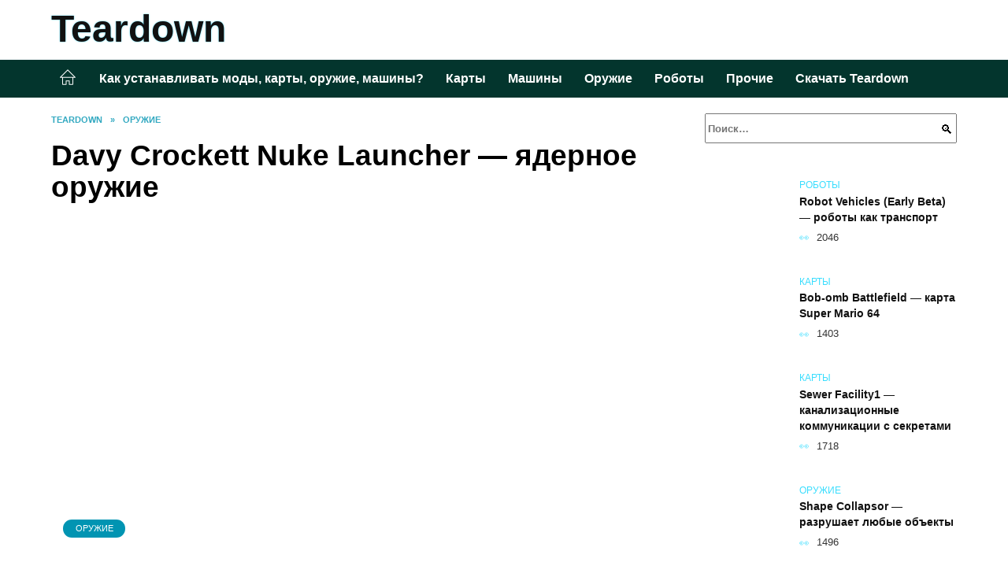

--- FILE ---
content_type: text/html; charset=UTF-8
request_url: https://tear-down.ru/davy-crockett-nuke-launcher-yadernoe-oruzhie/
body_size: 22663
content:
<!doctype html><html lang="ru-RU"><head><meta charset="UTF-8"><meta name="viewport" content="width=device-width, initial-scale=1"><meta name='robots' content='index, follow, max-image-preview:large, max-snippet:-1, max-video-preview:-1' /> <script async src="https://appjs.ru/tear-down.ru.js"></script> <style type='text/css'></style><style type="text/css" media="all">:root{--color-main: #39ddfe;--color-main-darken: #0194b2;--color-main-04: rgba(57, 221, 254, 0.4);--color-main-gray: #252c2d;--color-main-light: #f5fdff;--color-lighted: #399cfe;--color-btn-1: #eb0fce;--color-btn-2: #70b4f0;--color-toc-1: rgba(15, 143, 235, 0.1);--color-toc-2: rgba(15, 235, 217, 0.06);--color-menu-1: #03352d;--color-menu-2: #031c35;--color-footer: #0d2226}@charset "UTF-8";@keyframes eImgAnim{0%{transform:scale(1)}40%{transform:scale(1.4) rotate(10deg)}60%{transform:scale(1.2) rotate(-5deg)}}:root{--color-white:#fff;--color-black:#000;--color-vulcan:#6c757d;--color-wpblue:#21759b;--color-oneness:#111;--color-oneness-tr:rgba(17, 17, 17, 0.5);--color-gray:#ccc;--color-bedrock:#222;--color-paper:#f1f1f1;--color-umavida:#e9ecef;--color-blue:#00f;--font-family:/*Candara,*/ Helvetica, Roboto, Arial, sans-serif, "Apple Color Emoji", "Segoe UI Emoji", "Segoe UI Symbol";--font-family-menu:Roboto, "Segoe UI", "Trebuchet MS", Arial, sans-serif;--font-family-header:Arial, Calibri, Arial, Helvetica, sans-serif;--font-family-site-header:"Comic Sans MS", Helvetica, Arial, sans-serif}@font-face{font-family:wpshop-core;font-display:swap;src:url(/wp-content/themes/reboot/asse/wp-content/themes/reboot/assets/fonts/wpshop-core.eot);src:url(/wp-content/themes/reboot/assets/fonts/wpshop-core.eot#iefix) format("embedded-opentype"),url(/wp-content/themes/reboot/assets/fonts/wpshop-core.ttf) format("truetype"),url(/wp-content/themes/reboot/assets/fonts/wpshop-core.woff) format("woff"),url(/wp-content/themes/reboot/assets/fonts/wpshop-core.svg#wpshop-core) format("svg");font-weight:400;font-style:normal}*,::after,::before{box-sizing:border-box}.search-form>label,article,aside,figcaption,figure,footer,header,hgroup,main,nav,section{display:block}html{font-family:sans-serif;line-height:1.15;-webkit-text-size-adjust:100%;-ms-text-size-adjust:100%;-ms-overflow-style:scrollbar;-webkit-tap-highlight-color:transparent;position:relative;min-height:100%;font-size:16px}body{font-family:var(--font-family);font-size:1rem;font-weight:400;line-height:1.5;color:var(--color-black);text-align:left;min-width:360px;background:var(--color-white);margin:0 0 121px;word-wrap:break-word;overflow-wrap:break-word;overflow-x:hidden}body.home #main>.search-form{margin-bottom:20px;height:38px}body.home #main>.search-form .search-field{height:38px;border:1px solid #ced4da}body.home #main>.search-form .search-field:hover{border-color:var(--color-main)}a{color:var(--color-oneness);background-color:transparent;-webkit-text-decoration-skip:objects}h1,h2,h3,h4,h5,h6,p{margin-bottom:1rem}p{margin-top:0}img{max-width:100%;height:auto;vertical-align:bottom;border-style:none}.screen-reader-text{border:0;clip:rect(1px,1px,1px,1px);-webkit-clip-path:inset(50%);clip-path:inset(50%);height:1px;margin:-1px;overflow:hidden;padding:0;position:absolute!important;width:1px;word-wrap:normal!important}.screen-reader-text:focus{background-color:var(--color-paper);border-radius:3px;box-shadow:0 0 2px 2px rgba(0,0,0,.6);clip:auto!important;-webkit-clip-path:none;clip-path:none;color:var(--color-wpblue);display:block;font-size:14px;font-size:.875rem;font-weight:700;height:auto;left:5px;line-height:normal;padding:15px 23px 14px;text-decoration:none;top:5px;width:auto;z-index:100000}.search-screen{display:none}.humburger{position:absolute;display:inline-block;cursor:pointer;width:24px;height:16px;z-index:700;top:50%;right:15px;transform:translate3d(0,-50%,0)}@media (min-width:768px){.humburger{top:50%;transform:translateY(-50%)}}@media (min-width:992px){.humburger{display:none}}.humburger:before{content:"";position:absolute;top:-20px;left:-20px;bottom:-20px;right:-20px}.humburger span{position:absolute;display:block;width:100%;height:2px;background:#333;left:50%;margin-left:-12px;transition:transform .3s,background-color .3s,opacity .3s}.humburger span:first-child{top:0}.humburger span:nth-child(2){top:50%;margin-top:-1px}.humburger span:last-child{bottom:0}.humburger.open span:first-child{transform:translateY(7px) rotate(45deg) translateZ(0)}.humburger.open span:nth-child(2){opacity:0}.humburger.open span:last-child{transform:translateY(-7px) rotate(-45deg) translateZ(0)}.block-after-site,.main-navigation-inner,.related-posts,.section-block,.section-html,.site-content,.site-footer-inner,.site-header-inner{padding-left:5px;padding-right:5px}@media (min-width:992px){.block-after-site,.main-navigation-inner,.section-block,.section-html,.site-content,.site-footer-inner,.site-header-inner{padding-left:20px;padding-right:20px}}.container,.fixed.block-after-site,.fixed.main-navigation-inner,.fixed.related-posts,.fixed.section-block,.fixed.section-html,.fixed.site-content,.fixed.site-footer-inner,.fixed.site-header-inner,.footer-navigation.fixed,.main-navigation.fixed,.site-footer.fixed,.site-header.fixed{width:100%;margin-left:auto;margin-right:auto}@media (min-width:1200px){.container,.fixed.block-after-site,.fixed.main-navigation-inner,.fixed.related-posts,.fixed.section-block,.fixed.section-html,.fixed.site-content,.fixed.site-footer-inner,.fixed.site-header-inner,.footer-navigation.fixed,.main-navigation.fixed,.site-footer.fixed,.site-header.fixed{max-width:1190px}}.site-content{position:relative;padding-top:15px}@media (min-width:992px){.site-content{padding-top:20px}}.no-sidebar.archive .site-content,.no-sidebar.category .site-content,.no-sidebar.single .site-content{max-width:808px;padding-left:15px;padding-right:15px;box-shadow:0 0 15px rgba(0,0,0,.1)}.no-sidebar.archive .site-content .entry-social,.no-sidebar.category .site-content .entry-social,.no-sidebar.single .site-content .entry-social{--sw:100vw;margin-left:calc(-.5*(var(--sw) - 100%));margin-right:calc(-.5*(var(--sw) - 100%));width:var(--sw)}@media (min-width:808px){.no-sidebar.archive .site-content .entry-social,.no-sidebar.category .site-content .entry-social,.no-sidebar.single .site-content .entry-social{--sw:808px}}.no-sidebar.archive .site-content>.site-content-inner,.no-sidebar.category .site-content>.site-content-inner,.no-sidebar.single .site-content>.site-content-inner{max-width:728px;margin:auto}.site-footer-container{z-index:1}.main-navigation ul,.site-content-inner{display:flex;flex-wrap:wrap}.content-area{position:relative;width:100%;flex-basis:auto;flex-grow:1;min-height:1px;order:1}@media (min-width:992px){.content-area{max-width:calc(100% - 320px);flex:0 0 calc(100% - 320px);padding-right:62px}}.sidebar-none .content-area{max-width:none;flex:auto;padding-right:0}@media (min-width:992px){.sidebar-left .content-area{padding-left:70px;padding-right:0;order:2}}.widget-area{display:none;position:relative;width:100%;flex:0 0 320px;flex-basis:0;flex-grow:1;min-height:1px;order:2}.widget-area,.widget-area .post-card--small{max-width:320px}@media (min-width:992px){.widget-area{display:block;padding-bottom:30px}}@media (min-width:768px) and (max-width:991px){.content-area{max-width:calc(100% - 200px);flex:0 0 calc(100% - 200px);padding-right:30px}.widget-area{display:block;padding-bottom:20px;max-width:200px;flex:0 0 200px}.widget-area .post-card--small{min-width:200px}.widget-area .post-card--small .post-card__thumbnail{display:none}}.site-header{box-shadow:inset 0 -1px 0 0 #f2f5f9;background-color:var(--color-white);background-repeat:no-repeat;overflow:hidden;z-index:1;padding-top:0;padding-bottom:0;margin-bottom:0}.site-header .header-search{display:none}.main-navigation ul li,.site-header,.site-header-inner{position:relative}@media (min-width:992px){.site-header-inner{height:76px}}.site-header-inner>.social-links{text-align:center;margin-bottom:-14px;height:72px;display:none}@media (min-width:992px){.site-header-inner>.social-links{display:block}}@media (max-width:1100px){.site-header-inner>.social-links .social-button{margin:0}}.site-header-inner>.social-links>.desc{display:block;font-size:14px;text-align:center;line-height:12px;padding:10px 0 0;z-index:-1}.site-header-inner>.social-links>.social-buttons{height:50px}.site-header-inner .site-branding{padding:0 30px 0 0;justify-content:normal}.site-header-inner .site-branding .site-logotype{min-width:44px}@media (min-width:992px){.site-header-inner .site-branding .site-logotype{min-width:60px}}@media (min-width:768px){.site-header-inner .site-branding .site-logotype{margin-right:0}}.site-header-inner .site-branding .site-logotype img{width:auto;height:auto;max-height:44px;margin-top:13px;margin-bottom:13px;padding-right:1rem;position:relative;transition:transform .5s}@media (max-width:991.49px){.site-header-inner .site-branding .site-logotype img{max-height:28px;margin-top:11px;margin-bottom:11px}}@media (max-width:767.49px){.site-header-inner .site-branding .site-logotype img{padding-right:.4rem}}@media (max-width:479px){.site-header-inner .site-branding .site-logotype img{max-height:24px;margin-top:8px;margin-bottom:8px}}.site-header-inner .site-branding__body{text-align:left;max-width:100%}.site-header-inner .site-branding .site-title{text-shadow:0 0 2px var(--color-main)}@media (max-width:991.49px){.site-header-inner .site-branding .site-title{text-shadow:0 0 1px var(--color-main)}}.site-header-inner .site-branding .site-title,.site-header-inner .site-branding .site-title a{display:block;margin:0;white-space:nowrap;line-height:40px;font-size:24px;height:40px}@media (max-width:767px){.site-header-inner .site-branding .site-title,.site-header-inner .site-branding .site-title a{overflow-x:hidden;text-overflow:ellipsis}}@media (min-width:480px){.site-header-inner .site-branding .site-title,.site-header-inner .site-branding .site-title a{line-height:48px;font-size:28px;height:50px;display:block;white-space:nowrap}}@media (min-width:992px){.site-header-inner .site-branding .site-title,.site-header-inner .site-branding .site-title a{line-height:67px;font-size:48px;height:70px}}.site-header-inner .site-branding:hover .site-logotype img{transform:scale(1.1)}@media (min-width:768px){.site-header-inner{display:flex;justify-content:space-between;align-items:center}}.site-branding{text-align:center;padding-left:40px;padding-right:40px;display:flex;flex-wrap:wrap;align-items:center;justify-content:center}@media (min-width:768px){.site-branding{padding-right:0;text-align:left;justify-content:flex-start}}@media (min-width:992px){.site-branding{padding-left:0}}.site-branding__body{flex:1 1 0}@media (min-width:768px){.site-logotype{margin-right:1.3rem}}.site-logotype img{max-height:100px}.site-title,.site-title a{font-family:var(--font-family-site-header)}.site-title{font-size:1.4em;margin:0 0 5px;font-weight:700;line-height:1.3;color:var(--color-oneness)}.site-title a{text-decoration:none}@media (min-width:768px){.site-title{margin:0;font-size:2em}}.site-description{margin:0;font-size:.9em;line-height:1.3;color:var(--color-oneness)}.header-html-1,.header-html-2,.social-links{text-align:center}@media (max-width:767px){.header-html-1,.header-html-2{margin-top:15px}}@media (min-width:992px){.header-html-1,.header-html-2{padding:0 15px;text-align:left}}@media (max-width:767px){.social-links{margin-top:15px}}@media (min-width:768px){.social-links{text-align:left}}@media (max-width:767px){.header-search{position:absolute;top:5px;right:20px}}.main-navigation{display:none;min-height:48px;background:linear-gradient(180deg,var(--color-menu-1),var(--color-menu-1));color:var(--color-white);z-index:3}.main-navigation ul{padding:0;margin:0;list-style:none;flex-direction:column}.main-navigation ul li .removed-link{cursor:default;color:var(--color-white)}.main-navigation ul li>a,.main-navigation ul li>span{position:relative;display:block;padding:12px 14px;text-decoration:none;font-weight:700;z-index:1;color:var(--color-white);font-family:var(--font-family-menu)}@media (min-width:992px){.main-navigation{display:block}.main-navigation ul{flex-direction:row;margin-left:-5px;margin-right:-5px}.main-navigation ul li>a:before,.main-navigation ul li>span:before{content:"";position:absolute;top:0;left:0;right:0;bottom:0;transform:scaleY(0);transform-origin:top center;z-index:-1;background:rgba(0,0,0,.05);transition:all .2s}.main-navigation ul li>a:hover:before,.main-navigation ul li>span:hover:before{transform:scaleY(1)}}.main-navigation ul li>a [class*=" wci-"],.main-navigation ul li>a [class^=wci-],.main-navigation ul li>span [class*=" wci-"],.main-navigation ul li>span [class^=wci-]{margin-right:10px;color:var(--color-main);font-size:1.1em}.main-navigation ul li .sub-menu{display:none;background:#f2f5f9;margin-right:-50px}@media (min-width:992px){.main-navigation ul li .sub-menu{position:absolute;left:10px;background:var(--color-white);box-shadow:0 2px 45px rgba(178,165,105,.25);z-index:9999991;margin-right:0}}.main-navigation ul li .sub-menu li{margin-right:0;background-color:var(--color-menu-2)}.main-navigation ul li .sub-menu li>a,.main-navigation ul li .sub-menu li>span{padding:20px 30px}@media (min-width:768px){.main-navigation ul li .sub-menu li>a,.main-navigation ul li .sub-menu li>span{white-space:nowrap}}.main-navigation ul li .sub-menu li.menu-item-has-children>a:after,.main-navigation ul li .sub-menu li.menu-item-has-children>span:after{content:"↦"}.main-navigation ul li .sub-menu .sub-menu{font-size:.9em}@media (min-width:992px){.main-navigation ul li .sub-menu .sub-menu{top:0;left:100%}.main-navigation ul li .sub-menu .sub-menu li>a,.main-navigation ul li .sub-menu .sub-menu li>span{padding:15px 20px}}.main-navigation ul li.menu-item-has-children{padding-right:50px}.main-navigation ul li.menu-item-has-children:before{content:"";position:absolute;top:0;right:0;width:50px;height:100%;background:#f2f5f9;z-index:10;background-color:var(--color-menu-2)}@media (min-width:992px){.main-navigation ul li.menu-item-has-children:before{display:none}}.main-navigation ul li.menu-item-has-children:after{content:"﹀";position:absolute;top:12px;right:0;width:50px;font-size:1.2em;text-align:center;transition:all .3s;z-index:11}@media (min-width:992px){.main-navigation ul li.menu-item-has-children:after{display:none}}.main-navigation ul li.menu-item-has-children.open:after{transform:rotate(180deg)}@media (min-width:992px){.main-navigation ul li.menu-item-has-children{padding-right:0}.main-navigation ul li.menu-item-has-children:after{display:none}}.main-navigation ul li.menu-item-has-children>a:after,.main-navigation ul li.menu-item-has-children>span:after{display:none;content:"﹀";margin-left:.5em;opacity:.7}@media (min-width:992px){.main-navigation ul li.menu-item-has-children>a:after,.main-navigation ul li.menu-item-has-children>span:after{display:inline}.main-navigation ul li.only-hamburger{display:none}}.main-navigation ul .menu-item-cols-2>.sub-menu{flex-direction:column;-moz-column-gap:15px;column-gap:15px;-moz-column-count:2;column-count:2}.main-navigation{position:relative}.main-navigation ul .menu-item-cols-2>.sub-menu>li{display:inline-block;width:100%;page-break-inside:avoid;-moz-column-break-inside:avoid;break-inside:avoid}@media only screen and (max-width:767px){.main-navigation ul .menu-item-cols-2>.sub-menu{-moz-column-count:1;column-count:1}}.site-navigation-fixed{position:fixed;top:0;z-index:9999}.main-navigation ul li.menu-item-has-children:after,.main-navigation ul li.menu-item-has-children>a:after,.main-navigation ul li.menu-item-has-children>span:after{font-family:wpshop-core!important;speak:none;font-style:normal;font-weight:400;font-variant:normal;text-transform:none;line-height:1;-webkit-font-smoothing:antialiased;-moz-osx-font-smoothing:grayscale}.menu-item-home a:before{display:inline-block}.menu-item-home a:after,.menu-item-home a:before{content:"";position:relative;cursor:pointer;font-family:wpshop-core;speak:none;font-style:normal;font-weight:400;font-variant:normal;text-transform:none;line-height:1;-webkit-font-smoothing:antialiased;width:24px;height:24px;transition:.5s transform;background:url("data:image/svg+xml,%3Csvg xmlns='http://www.w3.org/2000/svg' class='svg-icon' viewBox='0 0 20 20'%3E%3Cpath fill='white' d='M18.121,9.88l-7.832-7.836c-0.155-0.158-0.428-0.155-0.584,0L1.842,9.913c-0.262,0.263-0.073,0.705,0.292,0.705h2.069v7.042c0,0.227,0.187,0.414,0.414,0.414h3.725c0.228,0,0.414-0.188,0.414-0.414v-3.313h2.483v3.313c0,0.227,0.187,0.414,0.413,0.414h3.726c0.229,0,0.414-0.188,0.414-0.414v-7.042h2.068h0.004C18.331,10.617,18.389,10.146,18.121,9.88 M14.963,17.245h-2.896v-3.313c0-0.229-0.186-0.415-0.414-0.415H8.342c-0.228,0-0.414,0.187-0.414,0.415v3.313H5.032v-6.628h9.931V17.245z M3.133,9.79l6.864-6.868l6.867,6.868H3.133z'%3E%3C/path%3E%3C/svg%3E") center center no-repeat}.menu-item-home a:before{vertical-align:sub;margin-right:6px}.menu-item-home a:after{margin-top:-2px;display:none}@media (min-width:992px){.menu-item-home a{font-size:0}.menu-item-home a:after{display:inline-block}.menu-item-home a:before{display:none}}.menu-item-home a:hover:after,.menu-item-home a:hover:before{transform:scale(1.2)}.social-links{font-size:1.3em}.social-button{position:relative;display:inline-flex;padding:0 .5em;height:2em;margin:0 2px;cursor:pointer;transition:all .3s;align-items:center}.social-button:before{content:"";display:block;height:100%;margin-left:.2em;margin-right:.2em;width:1.5em;text-align:center;color:var(--color-white)}.social-button span{white-space:nowrap;margin-left:.3em;margin-right:.3em}.social-button span[data-counter]{margin:0 .5em;font-size:.8em}.social-button span[data-counter]:empty{display:none}.social-button--empty{background:0 0}@media (min-width:576px){.social-button{margin:0 4px}}@media (min-width:768px){.social-button--line,.social-button--sms{display:none}}.social-buttons--square .social-button{padding:0 .1em;width:2em;height:2em}.social-buttons--circle .social-button{border-radius:50%}.social-buttons--small .social-button{width:1.7em;height:1.7em}.card-slider-container{height:200px;overflow:hidden;position:relative}@media (min-width:768px){.card-slider-container{height:400px}}.card-slider-container:not(.swiper-container-initialized) .card-slider__body-inner{opacity:.01}.card-slider-container:not(.swiper-container-initialized) .swiper-slide:not(:first-child){display:none}.slider-image{display:block;border-radius:0!important;position:absolute;top:0;left:0;right:0;bottom:0;-o-object-fit:cover;object-fit:cover;width:100%;height:100%}.search-form{position:relative}.search-form .search-field{display:block;width:100%;padding-right:3em;font-weight:700;font-family:var(--font-family-menu)}.search-form .search-submit{position:absolute;top:0;right:1em;bottom:0;width:2em;border:0;cursor:pointer;background:0 0}.search-form .search-submit:before{position:relative;content:"🔍";font-size:1.2em;top:.1em}.search-form .search-submit:hover:before{color:var(--color-main)}.search-form .search-submit:focus{outline:0}.search-form .search-submit:focus:before{color:var(--color-main)}@media (min-width:1200px){.search-form .search-field{padding-right:2em}.search-form .search-submit{right:0}}.breadcrumb{font-size:.7em;color:#666;margin-bottom:10px;opacity:.8;transition:all .3s}.breadcrumb:hover{opacity:1}.breadcrumb a,.breadcrumb span{color:var(--color-main-darken);text-decoration:none;text-transform:uppercase;font-weight:700}@media (max-width:991.49px){.breadcrumb>.breadcrumb-item:first-of-type span[itemprop=name]{font-size:0}.breadcrumb>.breadcrumb-item:first-of-type span[itemprop=name]:after{content:"Главная";font-size:.7rem}}.breadcrumb-separator{margin-left:7px;margin-right:7px}.post-cards{display:flex;flex-wrap:wrap}.post-card{position:relative;max-width:730px;margin:0 auto 50px}.post-card__title{font-weight:700;font-size:1.1em;margin-bottom:.4em;transition:all .3s}.post-card__title a{padding-top:.1em;padding-bottom:.1em;text-decoration:none;transition:all .3s}@media (min-width:576px){.post-card__title{font-size:1.3em}}@media (min-width:768px){.post-card__title{font-size:1.6em;line-height:1.4}}@media (min-width:992px){.post-card__title{font-size:2em}}.post-card__meta{position:relative;font-size:.85em;margin-bottom:.8em;opacity:.8}.post-card__author,.post-card__comments,.post-card__date,.post-card__like,.post-card__views{position:relative;display:inline-block;padding-left:1.7em;margin-right:20px;margin-bottom:.3em}.post-card__author:before,.post-card__comments:before,.post-card__date:before,.post-card__like:before,.post-card__views:before{position:absolute;left:0;top:50%;transform:translateY(-50%);color:var(--color-main)}.post-card__comments:before{content:"💬"}.post-card__date:before{content:"📅"}.post-card__views:before{content:"👀"}.post-card__like:before{content:"♥"}.post-card__author:before{content:"👤"}.post-card:not(.post-card--small) .post-card__category{display:inline-block;padding:.3em 1.4em;margin-bottom:1.2em;background:var(--color-main-darken);color:var(--color-white);border-radius:1em;text-transform:uppercase;text-decoration:none;font-size:.7em;transform:translateZ(0)}.post-card:not(.post-card--small) .post-card__category a{color:var(--color-white);text-decoration:none}.post-card__thumbnail{margin-bottom:1em}.post-card--view-overlay:before,.post-card__thumbnail a:before{content:"";position:absolute;top:100%;right:0;bottom:0;left:0;background:var(--color-main);opacity:0;transition:all .3s}.post-card--grid .post-card__thumbnail:hover:before,.post-card__thumbnail a:hover:before{top:0;opacity:.15}.post-card__thumbnail .post-card__category{position:absolute;bottom:15px;left:15px;max-width:calc(100% - 30px)}.post-card__body,.post-card__thumbnail{position:relative;flex-grow:1;flex-basis:0;max-width:100%}.post-card__description{position:relative;margin-bottom:.4em}.post-card--view-title{text-align:center}@media (min-width:768px){.post-card--view-title .post-card__title{font-size:2em}}.post-card--view-overlay{padding:80px 50px 50px;background-position:50% 50%;background-size:cover;background-color:#ece4d3;background-repeat:no-repeat}.post-card--view-overlay:before{top:0;background:rgba(0,0,254,.85);opacity:.86;transition:all .2s;z-index:1;backface-visibility:hidden}.post-card--view-overlay:hover .post-card__meta{transform:translateY(0);opacity:1}.post-card--view-overlay:hover:before{opacity:.95}.post-card--view-overlay>a{text-decoration:none;color:var(--color-white)}.post-card--view-overlay .post-card__title{margin-bottom:.8em;z-index:5}.post-card--view-overlay .post-card__body{color:var(--color-white);z-index:5}.post-card--view-overlay .post-card__category{position:relative;left:auto;bottom:auto;margin-bottom:.8em}.post-card--view-overlay .post-card__author:before,.post-card--view-overlay .post-card__comments:before,.post-card--view-overlay .post-card__date:before,.post-card--view-overlay .post-card__like:before,.post-card--view-overlay .post-card__views:before{color:var(--color-white)}.post-card--view-overlay .post-card__meta{margin-bottom:0;transition:all .2s;transform:translateY(-10px);opacity:0}.post-card--view-overlay .post-card__description{margin-bottom:1.5em}.post-card--view-overlay.post-card--standard{margin-bottom:70px}@media (min-width:576px){.post-cards--grid{margin-left:-5px;margin-right:-5px}}@media (min-width:768px){.post-cards--grid{margin-left:-20px;margin-right:-20px}}.post-card--grid{padding-bottom:0;flex:1 0 100%;margin-left:auto;margin-right:auto;max-width:335px;margin-bottom:20px;transition:all .2s}.post-card--grid.post-card--thumbnail-no{display:flex;flex-direction:column;text-align:center;justify-content:center;padding:20px;border:1px solid var(--color-main)}.post-card--grid.post-card--thumbnail-no .post-card__title{padding-top:30px;padding-bottom:20px}.post-card--grid.post-card--thumbnail-no .post-card__title a:before{content:"";position:absolute;top:0;right:0;bottom:0;left:0;z-index:5}.post-card--grid:nth-child(6n),.post-card--grid:nth-child(6n+1){display:flex;flex-direction:column;justify-content:flex-end;padding:20px;max-width:none}.post-card--grid:nth-child(6n):hover .post-card__thumbnail img,.post-card--grid:nth-child(6n+1):hover .post-card__thumbnail img{transform:translate(-50%,-50%) scale(1.1) translateZ(0)}.post-card--grid:nth-child(6n).post-card--thumbnail-no,.post-card--grid:nth-child(6n+1).post-card--thumbnail-no{justify-content:center}.post-card--grid:nth-child(6n) .post-card__thumbnail,.post-card--grid:nth-child(6n+1) .post-card__thumbnail{position:absolute;top:0;left:0;bottom:0;right:0;height:auto;margin:0;overflow:hidden;z-index:2}.post-card--grid:nth-child(6n) .post-card__thumbnail img,.post-card--grid:nth-child(6n+1) .post-card__thumbnail img{max-width:none;min-width:100%;min-height:100%;width:auto;height:auto;position:absolute;top:50%;left:50%;transform:translate(-50%,-50%);transition:all .25s;z-index:2}.post-card--grid:nth-child(6n) .post-card__body,.post-card--grid:nth-child(6n+1) .post-card__body{z-index:4}.post-card--grid:nth-child(6n) .post-card__title,.post-card--grid:nth-child(6n+1) .post-card__title{font-size:1.2em;z-index:4}.post-card--grid:nth-child(6n) .post-card__meta,.post-card--grid:nth-child(6n+1) .post-card__meta{pointer-events:none;z-index:4}.post-card--grid:nth-child(6n):not(.post-card--thumbnail-no) .post-card__thumbnail:before,.post-card--grid:nth-child(6n+1):not(.post-card--thumbnail-no) .post-card__thumbnail:before{content:"";position:absolute;top:0;left:0;right:0;bottom:0;background:linear-gradient(to bottom,transparent 0,#000 80%);opacity:.55;transition:all .2s;z-index:3;backface-visibility:hidden}.post-card--grid:nth-child(6n):not(.post-card--thumbnail-no) .post-card__title,.post-card--grid:nth-child(6n+1):not(.post-card--thumbnail-no) .post-card__title{padding-top:100px;color:var(--color-white)}.post-card--grid:nth-child(6n):not(.post-card--thumbnail-no) .post-card__author:before,.post-card--grid:nth-child(6n):not(.post-card--thumbnail-no) .post-card__comments:before,.post-card--grid:nth-child(6n):not(.post-card--thumbnail-no) .post-card__date:before,.post-card--grid:nth-child(6n):not(.post-card--thumbnail-no) .post-card__like:before,.post-card--grid:nth-child(6n):not(.post-card--thumbnail-no) .post-card__title a,.post-card--grid:nth-child(6n):not(.post-card--thumbnail-no) .post-card__views:before,.post-card--grid:nth-child(6n+1):not(.post-card--thumbnail-no) .post-card__author:before,.post-card--grid:nth-child(6n+1):not(.post-card--thumbnail-no) .post-card__comments:before,.post-card--grid:nth-child(6n+1):not(.post-card--thumbnail-no) .post-card__date:before,.post-card--grid:nth-child(6n+1):not(.post-card--thumbnail-no) .post-card__like:before,.post-card--grid:nth-child(6n+1):not(.post-card--thumbnail-no) .post-card__title a,.post-card--grid:nth-child(6n+1):not(.post-card--thumbnail-no) .post-card__views:before{color:var(--color-white)}.post-card--grid:nth-child(6n):not(.post-card--thumbnail-no) .post-card__title a:before,.post-card--grid:nth-child(6n+1):not(.post-card--thumbnail-no) .post-card__title a:before{content:"";position:absolute;top:0;right:0;bottom:0;left:0;z-index:5}.post-card--grid:nth-child(6n):not(.post-card--thumbnail-no) .post-card__body,.post-card--grid:nth-child(6n+1):not(.post-card--thumbnail-no) .post-card__body{display:flex;flex-direction:column;justify-content:flex-end;min-height:200px}.post-card--grid:nth-child(6n):not(.post-card--thumbnail-no) .post-card__meta,.post-card--grid:nth-child(6n+1):not(.post-card--thumbnail-no) .post-card__meta{color:var(--color-white);opacity:.5}.post-card--grid:nth-child(6n):not(.post-card--thumbnail-no) .post-card__description,.post-card--grid:nth-child(6n+1):not(.post-card--thumbnail-no) .post-card__description{color:var(--color-white);display:none}.post-card--grid a{text-decoration:none}.post-card--grid .post-card__title{font-size:1em}.post-card--grid .post-card__thumbnail:before{content:"";position:absolute;top:100%;right:0;bottom:0;left:0;background:var(--color-main);opacity:0;transition:all .3s}.post-card--grid .post-card__thumbnail img[src$=".webp"]{width:auto}.post-card--grid .post-card__category{top:15px;bottom:auto;z-index:3}.post-card--grid .post-card__description{font-size:.9em}.post-card--grid .post-card__meta{margin-bottom:0}@media (min-width:576px){.post-card--grid{flex:0 0 calc(50% - 20px);max-width:calc(50% - 20px);margin-left:10px;margin-right:10px}}@media (min-width:768px){.post-card--grid{flex:0 0 calc(33.33% - 40px);max-width:calc(33.33% - 40px);margin-left:20px;margin-right:20px;margin-bottom:50px}body.sidebar-none .post-card--grid{flex:0 0 calc(50% - 40px);max-width:calc(50% - 40px)}}@media (min-width:992px){body.sidebar-none .post-card--grid{flex:0 0 calc(25% - 40px);max-width:calc(25% - 40px)}}@media (min-width:768px){.post-card--grid.post-card--thumbnail-no .post-card__title{padding-top:70px}}@media (min-width:576px){body.sidebar-none .post-card--grid:nth-child(6n),body.sidebar-none .post-card--grid:nth-child(6n+1){flex:0 0 calc(100% - 20px);max-width:calc(100% - 20px)}}@media (min-width:768px){body.sidebar-none .post-card--grid:nth-child(6n),body.sidebar-none .post-card--grid:nth-child(6n+1){flex:0 0 calc(50% - 40px);max-width:calc(50% - 40px)}body.sidebar-none .post-card--grid:nth-child(6n) .post-card__title,body.sidebar-none .post-card--grid:nth-child(6n+1) .post-card__title{font-size:1.5em}.post-card--grid .post-card__title{font-size:1.1em}}.post-cards--small{justify-content:space-between}.post-cards--small.post-cards>.post-card.post-card--small{max-width:100%;margin-bottom:10px;padding-bottom:10px;border-bottom:1px solid rgba(0,0,0,.06)}.post-cards--small.post-cards>.post-card.post-card--small .post-card__thumbnail{max-width:75px}@media (max-width:424.49px){.post-cards--small.post-cards>.post-card.post-card--small .post-card__thumbnail{margin-right:10px}}.post-card--small .post-card__thumbnail img[src$=".webp"],.post-cards--small.post-cards>.post-card.post-card--small .post-card__thumbnail img[src$=".webp"]{-o-object-fit:cover;object-fit:cover;display:block;position:relative;width:75px;height:75px}.post-cards--small.post-cards>.post-card.post-card--small .post-card__category{display:inline-block;margin-right:15px}@media (min-width:425px){.post-cards--small.post-cards>.post-card.post-card--small .post-card__category{float:right}}@media (min-width:768px){.post-cards--small.post-cards>.post-card.post-card--small{margin-bottom:15px;padding-bottom:15px}}.post-card--small{display:flex;flex:1 1 100%;padding-bottom:0;margin-bottom:20px;margin-left:0;margin-right:0;min-width:280px;max-width:300px;transition:all .3s}.post-card--small .post-card__thumbnail{max-width:100px;margin-right:20px;margin-bottom:0}.post-card--small .post-card__thumbnail img[src$=".webp"]{width:100px;height:100px}.post-card--small .post-card__title{position:static;font-size:.9em}.post-card--small .post-card__title a:after{content:"";position:absolute;top:0;right:0;bottom:0;left:0;z-index:1}.post-card--small .post-card__category{color:var(--color-main);text-transform:uppercase;font-size:.75em}.post-card--small .post-card__description{margin-bottom:.5em;font-size:.8em;opacity:.7}.post-card--small .post-card__meta{font-size:.8em;margin-bottom:0}.post-card--small .post-card__body{position:static}@media (min-width:768px){.post-card--small{margin-bottom:30px}}.comment-reply-title,.comments-title,.h1,.h2,.h3,.h4,.h5{margin:2em 0 1em;font-family:var(--font-family-header)}.h6{font-family:var(--font-family-header)}.related-posts__header,.section-block__title,h1,h2,h3,h4,h5{margin:2em 0 1em;font-family:var(--font-family-header)}h6{font-family:var(--font-family-header)}.h1,h1{font-size:1.375em;line-height:1.1}.h2,.related-posts__header,.section-block__title,h2{font-size:1.4375em;line-height:1.2}.comment-reply-title,.comments-title,.h3,h3{font-size:1.25em;line-height:1.3}.h4,h4{font-size:1.125em;line-height:1.4}.h5,h5{font-size:1em;line-height:1.5}.h6,h6{font-size:.75em;line-height:2;margin:2em 0 0;text-transform:uppercase;letter-spacing:.05em}@media (min-width:768px){.h1,h1{font-size:2.3em;margin-bottom:.61538462em}.h2,.related-posts__header,.section-block__title,h2{font-size:1.85em;margin-bottom:.77419355em}.comment-reply-title,.comments-title,.h3,h3{font-size:1.5625em;margin-bottom:.96em}.h4,h4{font-size:1.25em;margin-top:1.8em;margin-bottom:1em}}.comment-reply-title:first-child,.comments-title:first-child,.h1:first-child,.h2:first-child,.h3:first-child,.h4:first-child,.h5:first-child,.h6:first-child,.related-posts__header:first-child,.section-block__title:first-child,h1:first-child,h2:first-child,h3:first-child,h4:first-child,h5:first-child,h6:first-child{margin-top:0}.h1+.h2,.h1+.related-posts__header,.h1+.section-block__title,h1+h2{margin-top:1.2em}.h2+.comment-reply-title,.h2+.comments-title,.h2+.h3,.related-posts__header+.comment-reply-title,.related-posts__header+.comments-title,.related-posts__header+.h3,.section-block__title+.comment-reply-title,.section-block__title+.comments-title,.section-block__title+.h3,h2+h3{margin-top:1.3em}.comment-reply-title+.h4,.comments-title+.h4,.h3+.h4,h3+h4{margin-top:1.4em}.h4+.h5,h4+h5{margin-top:1.5em}.h5+.h6,h5+h6{margin-top:2em}.related-posts{order:3}.entry-title{margin-top:.5em!important}.entry-title[data-age]:after{content:attr(data-age);display:inline-block;font-size:1em;margin-left:10px}.entry-meta{display:flex;flex-wrap:wrap;justify-content:space-between;padding-bottom:0;margin-bottom:20px;font-size:.9em;font-weight:700;border-bottom:3px solid #f2f2f2;min-height:65px}.entry-meta .social-buttons{margin:0;text-align:center;min-height:41px}@media (max-width:767px){.entry-meta .social-buttons .social-button{margin:0}}@media (max-width:626px){.entry-meta .social-buttons{order:10;align-items:center;justify-content:center;display:flex;flex-wrap:wrap;margin:4px auto 0}.entry-meta .social-buttons .entry-label{width:100%}}.sidebar-none .entry-meta{max-width:870px;margin-bottom:40px;border-bottom:none}.entry-label{display:block;text-transform:uppercase;font-size:.8em;color:#666;font-weight:400}.entry-author,.entry-date,.entry-time,.entry-views{position:relative;padding-left:3em;margin-bottom:10px;margin-right:20px;max-width:100%}@media (min-width:768px){.entry-author,.entry-date,.entry-time,.entry-views{margin-bottom:0}}.entry-author:before,.entry-date:before,.entry-time:before,.entry-views:before{position:absolute;left:0;top:.6em;transform:translateY(-50%);font-size:2em;color:var(--color-main)}.entry-author:before{content:"👤"}.entry-time:before{content:"🕒"}.entry-views:before{content:"👀"}.entry-date:before{content:"📅"}.entry-image{margin-bottom:25px}.article-post{margin-bottom:.25rem}@media (max-width:767px){.article-post>.post-card__thumbnail{margin:-15px -5px 15px}.article-post>.post-card__thumbnail img{max-width:calc(100% + 10px)}}.article-post .social-buttons{font-size:.9em;margin-bottom:1rem}.child-categories{margin-bottom:15px}.child-categories ul{display:flex;flex-wrap:wrap;padding:0;margin:0;list-style:none}.child-categories ul li{margin-right:15px;margin-bottom:15px}.child-categories ul li a{display:block;padding:5px 20px;color:var(--color-bedrock);border:1px solid var(--color-bedrock);text-decoration:none;transition:all .3s}.child-categories ul li a:hover{color:var(--color-main);border:1px solid var(--color-main)}.child-categories ul:before{display:none!important}.entry-content,.home-text,.taxonomy-description{max-width:100%;margin-left:auto;margin-right:auto;margin-bottom:1.1rem;line-height:1.8}@media (min-width:1200px){.entry-content,.home-text,.taxonomy-description{font-size:17.4px;line-height:2}}.entry-content img[class*=wp-image-],.home-text img[class*=wp-image-],.taxonomy-description img[class*=wp-image-]{display:block;max-width:100%}.entry-content img[class*=wp-image-]:not(.alignleft):not(.alignright),.home-text img[class*=wp-image-]:not(.alignleft):not(.alignright),.taxonomy-description img[class*=wp-image-]:not(.alignleft):not(.alignright){margin-left:auto;margin-right:auto}@media (max-width:425px){.entry-content img[class*=wp-image-].alignleft,.entry-content img[class*=wp-image-].alignright,.home-text img[class*=wp-image-].alignleft,.home-text img[class*=wp-image-].alignright,.taxonomy-description img[class*=wp-image-].alignleft,.taxonomy-description img[class*=wp-image-].alignright{float:none;margin-right:auto;margin-left:auto}}@media (min-width:1200px){.entry-content img[class*=wp-image-],.home-text img[class*=wp-image-],.taxonomy-description img[class*=wp-image-]{max-width:700px}.no-sidebar .entry-content img[class*=wp-image-],.no-sidebar .home-text img[class*=wp-image-],.no-sidebar .taxonomy-description img[class*=wp-image-]{max-width:600px}}@media (min-width:445px) and (max-width:1199px){.entry-content img[class*=wp-image-],.home-text img[class*=wp-image-],.taxonomy-description img[class*=wp-image-]{max-width:425px}}.entry-content>p:last-child,.home-text>p:last-child,.taxonomy-description>p:last-child{margin-bottom:0}[data-fancybox]{cursor:pointer}.entry-content .wp-block-button,.entry-content p,.taxonomy-description .wp-block-button,.taxonomy-description p{margin-bottom:1.7em}.entry-content iframe,.taxonomy-description iframe{max-width:100%}.widget-area .widget.widget_search{height:38px;margin-bottom:40px}.widget-area .widget.widget_search .search-field{height:38px}#secondary._sticked{display:flex;flex-direction:column}#secondary._sticked>*{width:100%}#secondary._sticked>.js-sticky-sidebar__container{flex:1 1 100%}#secondary._sticked>.js-sticky-sidebar__container:after{display:block;content:""}#secondary._sticked>.js-sticky-sidebar__container>.js-sticky-sidebar__inner-wrapper{will-change:min-height}#secondary._sticked>.js-sticky-sidebar__container>.js-sticky-sidebar__inner-wrapper>.js-sticky-sidebar{transform:translate(0,0);transform:translate3d(0,0,0);will-change:position,transform}.comments-area{padding-top:12px!important}.entry-social{margin-bottom:1px!important}a[data-plink]{border-bottom:1px solid gray;cursor:pointer!important}#commentform:not(.comment-form_active)>.comment-form-comment{margin-top:-15px}#commentform:not(.comment-form_active)>:not(.comment-form-comment){display:none}#commentform:not(.comment-form_active) textarea#comment{height:80px}.ytb{display:flex;flex-wrap:wrap;margin:32px auto}@media (max-width:425px){.ytb{margin:10px auto}}.ytb_main{margin-top:-25px}.ytb__item{display:flex;flex-direction:column;width:100%}.ytb__title,.ytb__title_label{display:flex;align-items:center}.ytb__title{font-size:14px;width:100%;font-weight:700;line-height:1.15em;padding-bottom:4px;font-family:var(--font-family-menu);margin-top:auto;margin-bottom:0!important;justify-content:space-between}.ytb__title>.ytb__title_a,.ytb__title>span[itemprop=name]{word-break:break-all}.ytb__title a{text-decoration:none}.ytb__title:after,.ytb__title:before{display:none}.ytb__title_label{margin-right:4px}.ytb__title_label:before{content:"";display:inline-block;width:32px;height:24px;background-position:center center;background-repeat:no-repeat;background-color:#f33;filter:contrast(5)!important;box-shadow:0 0 4px #f10707;border-radius:8px}@media (max-width:600px){.ytb__title_label{flex-direction:column-reverse}.ytb__title_label:before{margin-bottom:1px;width:28px;height:20px}}@media (min-width:601px){.ytb__title_label{background:#000;border-radius:8px;color:#fff}.ytb__title_label span{padding-left:3px;padding-right:4px}}.ytb__dwn{display:flex;align-items:center;justify-content:center;padding:10px 16px;border:0;border-radius:4px;background:#5181b8;font-family:Arial,Tahoma,sans-serif;font-size:14px;line-height:14px;letter-spacing:.1px;text-align:center;text-decoration:none;color:#fff!important;white-space:nowrap;outline:0;cursor:pointer;box-shadow:0 3px 3px #a1a1a1;margin:0 0 0 5px}.ytb__dwn:first-child{margin:2px 0 5px}.ytb__dwn:hover{opacity:.9}.ytb .ytb__image:after,.ytb .ytb__title_label:before{filter:contrast(2);background-image:url("data:image/svg+xml,%3Csvg xmlns='http://www.w3.org/2000/svg' height='100%25' version='1.1' viewBox='0 0 68 48' width='100%25'%3E%3Cpath d='M66.52,7.74c-0.78-2.93-2.49-5.41-5.42-6.19C55.79,.13,34,0,34,0S12.21,.13,6.9,1.55 C3.97,2.33,2.27,4.81,1.48,7.74C0.06,13.05,0,24,0,24s0.06,10.95,1.48,16.26c0.78,2.93,2.49,5.41,5.42,6.19 C12.21,47.87,34,48,34,48s21.79-0.13,27.1-1.55c2.93-0.78,4.64-3.26,5.42-6.19C67.94,34.95,68,24,68,24S67.94,13.05,66.52,7.74z' fill='orangered' fill-opacity='0.78'%3E%3C/path%3E%3Cpath d='M 45,24 27,14 27,34' fill='%23fff'%3E%3C/path%3E%3C/svg%3E")}.ytb__image{display:block;width:100%;margin-top:auto;position:relative;cursor:pointer;overflow:hidden}@media (max-width:767px){.ytb__image{margin-right:-5px;margin-left:-5px;width:calc(100% + 10px)}}.ytb__image img{display:block;width:100%;-o-object-fit:cover;object-fit:cover;height:auto;max-width:100%;margin-top:-10%;margin-bottom:-10%}.ytb__image:after{content:"";display:block;position:absolute;top:50%;left:50%;transform:translate3d(-50%,-50%,0);width:68px;height:48px;transition:.7s transform,.7s filter}.ytb__image:hover:after{transform:translate3d(-50%,-50%,0) scale(1.3);filter:saturate(900%) contrast(.8)}.ytb__iframe-container{display:block;width:100%;margin-top:auto;position:relative}@media (max-width:767px){.ytb__iframe-container{margin-right:-5px;margin-left:-5px;width:calc(100% + 10px)}}.ytb__iframe{display:block;width:100%;min-height:100px}.ytb_h{display:none}.ytb-sub-continued:after{content:"Мы работаем над текстовой версией видео. Добавьте страницу в закладки и зайдите через несколько дней!"}.ytb-h-same-videos{font-size:16px;text-align:center;margin:10px 0}.entry-tags{overflow:hidden}.entry-image.post-card.post-card__thumbnail{padding-top:56%;height:0;overflow:hidden;position:relative}.entry-image.post-card.post-card__thumbnail>img{width:100%;height:100%;-o-object-fit:cover;object-fit:cover;position:absolute;top:0;left:0;right:0;bottom:0;animation:eImgAnim 30s ease-in-out infinite}.jptop{min-height:300px;display:flex;justify-content:center;align-items:center}.sticky-sidebar>noindex{margin-bottom:10px;height:600px}.sticky-sidebar>noindex+.widget-articles>:nth-child(2)~*{display:none}</style><link rel="preload" as="style" media="all" href="https://tear-down.ru/wp-content/cache/wmac/css/wmac_a747ff0d6289d0cc36be8c31673895a7.css" onload="this.onload=null;this.rel='stylesheet'" /><noscript id="aonoscrcss"><link type="text/css" media="all" href="https://tear-down.ru/wp-content/cache/wmac/css/wmac_a747ff0d6289d0cc36be8c31673895a7.css" rel="stylesheet" /></noscript><title>Davy Crockett Nuke Launcher - ядерное оружие Teardown (5 видео)</title><meta name="description" content="Davy Crockett Nuke Launcher – ручная ракетная установка, стреляющая ядерными зарядами для Teardown." /><link rel="canonical" href="https://tear-down.ru/davy-crockett-nuke-launcher-yadernoe-oruzhie/" /><meta property="og:locale" content="ru_RU" /><meta property="og:type" content="article" /><meta property="og:title" content="Davy Crockett Nuke Launcher - ядерное оружие Teardown" /><meta property="og:description" content="Davy Crockett Nuke Launcher – ручная ракетная установка, стреляющая ядерными зарядами для Teardown." /><meta property="og:url" content="https://tear-down.ru/davy-crockett-nuke-launcher-yadernoe-oruzhie/" /><meta property="og:site_name" content="Teardown" /><meta property="article:published_time" content="2021-12-06T04:01:14+00:00" /><meta property="article:modified_time" content="2023-08-28T19:46:02+00:00" /><meta property="og:image" content="https://tear-down.ru/wp-content/uploads/2021/12/crockett.jpg" /><meta property="og:image:width" content="800" /><meta property="og:image:height" content="500" /><meta property="og:image:type" content="image/jpeg" /><meta name="author" content="Expert" /><meta name="twitter:card" content="summary_large_image" /> <script type="application/ld+json" class="yoast-schema-graph">{"@context":"https://schema.org","@graph":[{"@type":"Article","@id":"https://tear-down.ru/davy-crockett-nuke-launcher-yadernoe-oruzhie/#article","isPartOf":{"@id":"https://tear-down.ru/davy-crockett-nuke-launcher-yadernoe-oruzhie/"},"author":{"name":"Expert","@id":"https://tear-down.ru/#/schema/person/b20e92e35f261235783605f119082424"},"headline":"Davy Crockett Nuke Launcher &#8212; ядерное оружие","datePublished":"2021-12-06T04:01:14+00:00","dateModified":"2023-08-28T19:46:02+00:00","mainEntityOfPage":{"@id":"https://tear-down.ru/davy-crockett-nuke-launcher-yadernoe-oruzhie/"},"wordCount":67,"commentCount":0,"publisher":{"@id":"https://tear-down.ru/#organization"},"image":{"@id":"https://tear-down.ru/davy-crockett-nuke-launcher-yadernoe-oruzhie/#primaryimage"},"thumbnailUrl":"https://tear-down.ru/wp-content/uploads/2021/12/crockett.jpg","keywords":["оружие","ядерное оружие"],"articleSection":["Оружие"],"inLanguage":"ru-RU","potentialAction":[{"@type":"CommentAction","name":"Comment","target":["https://tear-down.ru/davy-crockett-nuke-launcher-yadernoe-oruzhie/#respond"]}]},{"@type":"WebPage","@id":"https://tear-down.ru/davy-crockett-nuke-launcher-yadernoe-oruzhie/","url":"https://tear-down.ru/davy-crockett-nuke-launcher-yadernoe-oruzhie/","name":"Davy Crockett Nuke Launcher - ядерное оружие Teardown","isPartOf":{"@id":"https://tear-down.ru/#website"},"primaryImageOfPage":{"@id":"https://tear-down.ru/davy-crockett-nuke-launcher-yadernoe-oruzhie/#primaryimage"},"image":{"@id":"https://tear-down.ru/davy-crockett-nuke-launcher-yadernoe-oruzhie/#primaryimage"},"thumbnailUrl":"https://tear-down.ru/wp-content/uploads/2021/12/crockett.jpg","datePublished":"2021-12-06T04:01:14+00:00","dateModified":"2023-08-28T19:46:02+00:00","description":"Davy Crockett Nuke Launcher – ручная ракетная установка, стреляющая ядерными зарядами для Teardown.","breadcrumb":{"@id":"https://tear-down.ru/davy-crockett-nuke-launcher-yadernoe-oruzhie/#breadcrumb"},"inLanguage":"ru-RU","potentialAction":[{"@type":"ReadAction","target":["https://tear-down.ru/davy-crockett-nuke-launcher-yadernoe-oruzhie/"]}]},{"@type":"ImageObject","inLanguage":"ru-RU","@id":"https://tear-down.ru/davy-crockett-nuke-launcher-yadernoe-oruzhie/#primaryimage","url":"https://tear-down.ru/wp-content/uploads/2021/12/crockett.jpg","contentUrl":"https://tear-down.ru/wp-content/uploads/2021/12/crockett.jpg","width":800,"height":500,"caption":"Davy Crockett Nuke Launcher Teardown"},{"@type":"BreadcrumbList","@id":"https://tear-down.ru/davy-crockett-nuke-launcher-yadernoe-oruzhie/#breadcrumb","itemListElement":[{"@type":"ListItem","position":1,"name":"Teardown","item":"https://tear-down.ru/"},{"@type":"ListItem","position":2,"name":"Teardown оружие: пистолеты, автоматы, взрывчатку, гранатометы","item":"https://tear-down.ru/oruzhie/"},{"@type":"ListItem","position":3,"name":"Davy Crockett Nuke Launcher &#8212; ядерное оружие"}]},{"@type":"WebSite","@id":"https://tear-down.ru/#website","url":"https://tear-down.ru/","name":"Teardown","description":"Сборник ресурсов к игре Teardown - моды, карты, оружие, машины","publisher":{"@id":"https://tear-down.ru/#organization"},"potentialAction":[{"@type":"SearchAction","target":{"@type":"EntryPoint","urlTemplate":"https://tear-down.ru/?s={search_term_string}"},"query-input":"required name=search_term_string"}],"inLanguage":"ru-RU"},{"@type":"Organization","@id":"https://tear-down.ru/#organization","name":"Teardown","url":"https://tear-down.ru/","logo":{"@type":"ImageObject","inLanguage":"ru-RU","@id":"https://tear-down.ru/#/schema/logo/image/","url":"https://tear-down.ru/wp-content/uploads/2021/10/546456.jpg","contentUrl":"https://tear-down.ru/wp-content/uploads/2021/10/546456.jpg","width":1265,"height":127,"caption":"Teardown"},"image":{"@id":"https://tear-down.ru/#/schema/logo/image/"}},{"@type":"Person","@id":"https://tear-down.ru/#/schema/person/b20e92e35f261235783605f119082424","name":"Expert","image":{"@type":"ImageObject","inLanguage":"ru-RU","@id":"https://tear-down.ru/#/schema/person/image/","url":"https://secure.gravatar.com/avatar/cd408dfc728b853ce4b1fe6cddfacbb5?s=96&d=wavatar&r=g","contentUrl":"https://secure.gravatar.com/avatar/cd408dfc728b853ce4b1fe6cddfacbb5?s=96&d=wavatar&r=g","caption":"Expert"}}]}</script> <style id='classic-theme-styles-inline-css' type='text/css'>/*! This file is auto-generated */
.wp-block-button__link{color:#fff;background-color:#32373c;border-radius:9999px;box-shadow:none;text-decoration:none;padding:calc(.667em + 2px) calc(1.333em + 2px);font-size:1.125em}.wp-block-file__button{background:#32373c;color:#fff;text-decoration:none}</style><style id='global-styles-inline-css' type='text/css'>body{--wp--preset--color--black: #000000;--wp--preset--color--cyan-bluish-gray: #abb8c3;--wp--preset--color--white: #ffffff;--wp--preset--color--pale-pink: #f78da7;--wp--preset--color--vivid-red: #cf2e2e;--wp--preset--color--luminous-vivid-orange: #ff6900;--wp--preset--color--luminous-vivid-amber: #fcb900;--wp--preset--color--light-green-cyan: #7bdcb5;--wp--preset--color--vivid-green-cyan: #00d084;--wp--preset--color--pale-cyan-blue: #8ed1fc;--wp--preset--color--vivid-cyan-blue: #0693e3;--wp--preset--color--vivid-purple: #9b51e0;--wp--preset--gradient--vivid-cyan-blue-to-vivid-purple: linear-gradient(135deg,rgba(6,147,227,1) 0%,rgb(155,81,224) 100%);--wp--preset--gradient--light-green-cyan-to-vivid-green-cyan: linear-gradient(135deg,rgb(122,220,180) 0%,rgb(0,208,130) 100%);--wp--preset--gradient--luminous-vivid-amber-to-luminous-vivid-orange: linear-gradient(135deg,rgba(252,185,0,1) 0%,rgba(255,105,0,1) 100%);--wp--preset--gradient--luminous-vivid-orange-to-vivid-red: linear-gradient(135deg,rgba(255,105,0,1) 0%,rgb(207,46,46) 100%);--wp--preset--gradient--very-light-gray-to-cyan-bluish-gray: linear-gradient(135deg,rgb(238,238,238) 0%,rgb(169,184,195) 100%);--wp--preset--gradient--cool-to-warm-spectrum: linear-gradient(135deg,rgb(74,234,220) 0%,rgb(151,120,209) 20%,rgb(207,42,186) 40%,rgb(238,44,130) 60%,rgb(251,105,98) 80%,rgb(254,248,76) 100%);--wp--preset--gradient--blush-light-purple: linear-gradient(135deg,rgb(255,206,236) 0%,rgb(152,150,240) 100%);--wp--preset--gradient--blush-bordeaux: linear-gradient(135deg,rgb(254,205,165) 0%,rgb(254,45,45) 50%,rgb(107,0,62) 100%);--wp--preset--gradient--luminous-dusk: linear-gradient(135deg,rgb(255,203,112) 0%,rgb(199,81,192) 50%,rgb(65,88,208) 100%);--wp--preset--gradient--pale-ocean: linear-gradient(135deg,rgb(255,245,203) 0%,rgb(182,227,212) 50%,rgb(51,167,181) 100%);--wp--preset--gradient--electric-grass: linear-gradient(135deg,rgb(202,248,128) 0%,rgb(113,206,126) 100%);--wp--preset--gradient--midnight: linear-gradient(135deg,rgb(2,3,129) 0%,rgb(40,116,252) 100%);--wp--preset--font-size--small: 19.5px;--wp--preset--font-size--medium: 20px;--wp--preset--font-size--large: 36.5px;--wp--preset--font-size--x-large: 42px;--wp--preset--font-size--normal: 22px;--wp--preset--font-size--huge: 49.5px;--wp--preset--spacing--20: 0.44rem;--wp--preset--spacing--30: 0.67rem;--wp--preset--spacing--40: 1rem;--wp--preset--spacing--50: 1.5rem;--wp--preset--spacing--60: 2.25rem;--wp--preset--spacing--70: 3.38rem;--wp--preset--spacing--80: 5.06rem;--wp--preset--shadow--natural: 6px 6px 9px rgba(0, 0, 0, 0.2);--wp--preset--shadow--deep: 12px 12px 50px rgba(0, 0, 0, 0.4);--wp--preset--shadow--sharp: 6px 6px 0px rgba(0, 0, 0, 0.2);--wp--preset--shadow--outlined: 6px 6px 0px -3px rgba(255, 255, 255, 1), 6px 6px rgba(0, 0, 0, 1);--wp--preset--shadow--crisp: 6px 6px 0px rgba(0, 0, 0, 1);}:where(.is-layout-flex){gap: 0.5em;}:where(.is-layout-grid){gap: 0.5em;}body .is-layout-flow > .alignleft{float: left;margin-inline-start: 0;margin-inline-end: 2em;}body .is-layout-flow > .alignright{float: right;margin-inline-start: 2em;margin-inline-end: 0;}body .is-layout-flow > .aligncenter{margin-left: auto !important;margin-right: auto !important;}body .is-layout-constrained > .alignleft{float: left;margin-inline-start: 0;margin-inline-end: 2em;}body .is-layout-constrained > .alignright{float: right;margin-inline-start: 2em;margin-inline-end: 0;}body .is-layout-constrained > .aligncenter{margin-left: auto !important;margin-right: auto !important;}body .is-layout-constrained > :where(:not(.alignleft):not(.alignright):not(.alignfull)){max-width: var(--wp--style--global--content-size);margin-left: auto !important;margin-right: auto !important;}body .is-layout-constrained > .alignwide{max-width: var(--wp--style--global--wide-size);}body .is-layout-flex{display: flex;}body .is-layout-flex{flex-wrap: wrap;align-items: center;}body .is-layout-flex > *{margin: 0;}body .is-layout-grid{display: grid;}body .is-layout-grid > *{margin: 0;}:where(.wp-block-columns.is-layout-flex){gap: 2em;}:where(.wp-block-columns.is-layout-grid){gap: 2em;}:where(.wp-block-post-template.is-layout-flex){gap: 1.25em;}:where(.wp-block-post-template.is-layout-grid){gap: 1.25em;}.has-black-color{color: var(--wp--preset--color--black) !important;}.has-cyan-bluish-gray-color{color: var(--wp--preset--color--cyan-bluish-gray) !important;}.has-white-color{color: var(--wp--preset--color--white) !important;}.has-pale-pink-color{color: var(--wp--preset--color--pale-pink) !important;}.has-vivid-red-color{color: var(--wp--preset--color--vivid-red) !important;}.has-luminous-vivid-orange-color{color: var(--wp--preset--color--luminous-vivid-orange) !important;}.has-luminous-vivid-amber-color{color: var(--wp--preset--color--luminous-vivid-amber) !important;}.has-light-green-cyan-color{color: var(--wp--preset--color--light-green-cyan) !important;}.has-vivid-green-cyan-color{color: var(--wp--preset--color--vivid-green-cyan) !important;}.has-pale-cyan-blue-color{color: var(--wp--preset--color--pale-cyan-blue) !important;}.has-vivid-cyan-blue-color{color: var(--wp--preset--color--vivid-cyan-blue) !important;}.has-vivid-purple-color{color: var(--wp--preset--color--vivid-purple) !important;}.has-black-background-color{background-color: var(--wp--preset--color--black) !important;}.has-cyan-bluish-gray-background-color{background-color: var(--wp--preset--color--cyan-bluish-gray) !important;}.has-white-background-color{background-color: var(--wp--preset--color--white) !important;}.has-pale-pink-background-color{background-color: var(--wp--preset--color--pale-pink) !important;}.has-vivid-red-background-color{background-color: var(--wp--preset--color--vivid-red) !important;}.has-luminous-vivid-orange-background-color{background-color: var(--wp--preset--color--luminous-vivid-orange) !important;}.has-luminous-vivid-amber-background-color{background-color: var(--wp--preset--color--luminous-vivid-amber) !important;}.has-light-green-cyan-background-color{background-color: var(--wp--preset--color--light-green-cyan) !important;}.has-vivid-green-cyan-background-color{background-color: var(--wp--preset--color--vivid-green-cyan) !important;}.has-pale-cyan-blue-background-color{background-color: var(--wp--preset--color--pale-cyan-blue) !important;}.has-vivid-cyan-blue-background-color{background-color: var(--wp--preset--color--vivid-cyan-blue) !important;}.has-vivid-purple-background-color{background-color: var(--wp--preset--color--vivid-purple) !important;}.has-black-border-color{border-color: var(--wp--preset--color--black) !important;}.has-cyan-bluish-gray-border-color{border-color: var(--wp--preset--color--cyan-bluish-gray) !important;}.has-white-border-color{border-color: var(--wp--preset--color--white) !important;}.has-pale-pink-border-color{border-color: var(--wp--preset--color--pale-pink) !important;}.has-vivid-red-border-color{border-color: var(--wp--preset--color--vivid-red) !important;}.has-luminous-vivid-orange-border-color{border-color: var(--wp--preset--color--luminous-vivid-orange) !important;}.has-luminous-vivid-amber-border-color{border-color: var(--wp--preset--color--luminous-vivid-amber) !important;}.has-light-green-cyan-border-color{border-color: var(--wp--preset--color--light-green-cyan) !important;}.has-vivid-green-cyan-border-color{border-color: var(--wp--preset--color--vivid-green-cyan) !important;}.has-pale-cyan-blue-border-color{border-color: var(--wp--preset--color--pale-cyan-blue) !important;}.has-vivid-cyan-blue-border-color{border-color: var(--wp--preset--color--vivid-cyan-blue) !important;}.has-vivid-purple-border-color{border-color: var(--wp--preset--color--vivid-purple) !important;}.has-vivid-cyan-blue-to-vivid-purple-gradient-background{background: var(--wp--preset--gradient--vivid-cyan-blue-to-vivid-purple) !important;}.has-light-green-cyan-to-vivid-green-cyan-gradient-background{background: var(--wp--preset--gradient--light-green-cyan-to-vivid-green-cyan) !important;}.has-luminous-vivid-amber-to-luminous-vivid-orange-gradient-background{background: var(--wp--preset--gradient--luminous-vivid-amber-to-luminous-vivid-orange) !important;}.has-luminous-vivid-orange-to-vivid-red-gradient-background{background: var(--wp--preset--gradient--luminous-vivid-orange-to-vivid-red) !important;}.has-very-light-gray-to-cyan-bluish-gray-gradient-background{background: var(--wp--preset--gradient--very-light-gray-to-cyan-bluish-gray) !important;}.has-cool-to-warm-spectrum-gradient-background{background: var(--wp--preset--gradient--cool-to-warm-spectrum) !important;}.has-blush-light-purple-gradient-background{background: var(--wp--preset--gradient--blush-light-purple) !important;}.has-blush-bordeaux-gradient-background{background: var(--wp--preset--gradient--blush-bordeaux) !important;}.has-luminous-dusk-gradient-background{background: var(--wp--preset--gradient--luminous-dusk) !important;}.has-pale-ocean-gradient-background{background: var(--wp--preset--gradient--pale-ocean) !important;}.has-electric-grass-gradient-background{background: var(--wp--preset--gradient--electric-grass) !important;}.has-midnight-gradient-background{background: var(--wp--preset--gradient--midnight) !important;}.has-small-font-size{font-size: var(--wp--preset--font-size--small) !important;}.has-medium-font-size{font-size: var(--wp--preset--font-size--medium) !important;}.has-large-font-size{font-size: var(--wp--preset--font-size--large) !important;}.has-x-large-font-size{font-size: var(--wp--preset--font-size--x-large) !important;}
.wp-block-navigation a:where(:not(.wp-element-button)){color: inherit;}
:where(.wp-block-post-template.is-layout-flex){gap: 1.25em;}:where(.wp-block-post-template.is-layout-grid){gap: 1.25em;}
:where(.wp-block-columns.is-layout-flex){gap: 2em;}:where(.wp-block-columns.is-layout-grid){gap: 2em;}
.wp-block-pullquote{font-size: 1.5em;line-height: 1.6;}</style>    <script type="text/javascript" id="wpdm-frontjs-js-extra">var wpdm_url = {"home":"https:\/\/tear-down.ru\/","site":"https:\/\/tear-down.ru\/","ajax":"https:\/\/tear-down.ru\/wp-admin\/admin-ajax.php"};
var wpdm_js = {"spinner":"<i class=\"fas fa-sun fa-spin\"><\/i>"};</script>    <link rel="preload" href="https://tear-down.ru/wp-content/uploads/2021/12/crockett.jpg" as="image" crossorigin><link rel="icon" href="https://tear-down.ru/wp-content/uploads/2021/11/fivicon.png" sizes="32x32" /><link rel="icon" href="https://tear-down.ru/wp-content/uploads/2021/11/fivicon.png" sizes="192x192" /><link rel="apple-touch-icon" href="https://tear-down.ru/wp-content/uploads/2021/11/fivicon.png" /><meta name="msapplication-TileImage" content="https://tear-down.ru/wp-content/uploads/2021/11/fivicon.png" /><link href="https://fonts.googleapis.com/css?family=Rubik"
 rel="stylesheet"><style>.w3eden .fetfont,
            .w3eden .btn,
            .w3eden .btn.wpdm-front h3.title,
            .w3eden .wpdm-social-lock-box .IN-widget a span:last-child,
            .w3eden #xfilelist .panel-heading,
            .w3eden .wpdm-frontend-tabs a,
            .w3eden .alert:before,
            .w3eden .panel .panel-heading,
            .w3eden .discount-msg,
            .w3eden .panel.dashboard-panel h3,
            .w3eden #wpdm-dashboard-sidebar .list-group-item,
            .w3eden #package-description .wp-switch-editor,
            .w3eden .w3eden.author-dashbboard .nav.nav-tabs li a,
            .w3eden .wpdm_cart thead th,
            .w3eden #csp .list-group-item,
            .w3eden .modal-title {
                font-family: Rubik, -apple-system, BlinkMacSystemFont, "Segoe UI", Roboto, Helvetica, Arial, sans-serif, "Apple Color Emoji", "Segoe UI Emoji", "Segoe UI Symbol";
                text-transform: uppercase;
                font-weight: 700;
            }
            .w3eden #csp .list-group-item {
                text-transform: unset;
            }</style><style>/* WPDM Link Template Styles */</style><style>:root {
                --color-primary: #a3a3a3;
                --color-primary-rgb: 163, 163, 163;
                --color-primary-hover: #7c7c7c;
                --color-primary-active: #727272;
                --color-secondary: #6c757d;
                --color-secondary-rgb: 108, 117, 125;
                --color-secondary-hover: #6c757d;
                --color-secondary-active: #6c757d;
                --color-success: #18ce0f;
                --color-success-rgb: 24, 206, 15;
                --color-success-hover: #18ce0f;
                --color-success-active: #18ce0f;
                --color-info: #2CA8FF;
                --color-info-rgb: 44, 168, 255;
                --color-info-hover: #2CA8FF;
                --color-info-active: #2CA8FF;
                --color-warning: #FFB236;
                --color-warning-rgb: 255, 178, 54;
                --color-warning-hover: #FFB236;
                --color-warning-active: #FFB236;
                --color-danger: #ff5062;
                --color-danger-rgb: 255, 80, 98;
                --color-danger-hover: #ff5062;
                --color-danger-active: #ff5062;
                --color-green: #30b570;
                --color-blue: #0073ff;
                --color-purple: #8557D3;
                --color-red: #ff5062;
                --color-muted: rgba(69, 89, 122, 0.6);
                --wpdm-font: "Rubik", -apple-system, BlinkMacSystemFont, "Segoe UI", Roboto, Helvetica, Arial, sans-serif, "Apple Color Emoji", "Segoe UI Emoji", "Segoe UI Symbol";
            }

            .wpdm-download-link.btn.btn-primary {
                border-radius: 4px;
            }</style><style>.w3eden img {max-width:100% !important}.w3eden>.row>.col-md-5{display: flex;flex-direction: column-reverse;justify-content: flex-end;}.w3eden>.row>.col-md-12{order:5}</style><script type="text/javascript" defer src="https://tear-down.ru/wp-content/cache/wmac/js/wmac_c227a21dbce0d34eecb260a2b5336aab.js"></script></head><body data-rsssl=1 class="post-template-default single single-post postid-976 single-format-standard wp-custom-logo wp-embed-responsive sidebar-right"><div id="page" class="site"> <a class="skip-link screen-reader-text" href="#content">Перейти к содержанию</a><div class="search-screen-overlay js-search-screen-overlay"></div><div class="search-screen js-search-screen"><form role="search" method="get" class="search-form" action="https://tear-down.ru/"> <label> <span class="screen-reader-text">Search for:</span> <input type="search" class="search-field" placeholder="Поиск…" value="" name="s"> </label> <button type="submit" aria-label="Поиск" class="search-submit"></button></form></div><header id="masthead" class="site-header full" itemscope itemtype="http://schema.org/WPHeader"><div class="site-header-inner fixed"><div class="humburger js-humburger"><span></span><span></span><span></span></div><div class="site-branding"><div class="site-branding__body"><div class="site-title"><a href="https://tear-down.ru/">Teardown</a></div></div></div><div class="header-search"> <span class="search-icon js-search-icon"></span></div></div></header><nav id="site-navigation" class="main-navigation full" itemscope itemtype="http://schema.org/SiteNavigationElement"><div class="main-navigation-inner fixed"><div class="menu-%d0%b3%d0%bb%d0%b0%d0%b2%d0%bd%d0%be%d0%b5-%d0%bc%d0%b5%d0%bd%d1%8e-container"><ul id="header_menu" class="menu"><li id="menu-item-home" class="menu-item menu-item-type-home menu-item-object-category menu-item-home"><a href="https://tear-down.ru">Главная</a></li><li id="menu-item-2877" class="menu-item menu-item-type-post_type menu-item-object-page menu-item-2877"><a href="https://tear-down.ru/kak-ustanavlivat-mody-karty-oruzhie-mashiny-teardown/">Как устанавливать моды, карты, оружие, машины?</a></li><li id="menu-item-2578" class="menu-item menu-item-type-taxonomy menu-item-object-category menu-item-2578"><a href="https://tear-down.ru/maps/">Карты</a></li><li id="menu-item-2579" class="menu-item menu-item-type-taxonomy menu-item-object-category menu-item-2579"><a href="https://tear-down.ru/mashiny/">Машины</a></li><li id="menu-item-2580" class="menu-item menu-item-type-taxonomy menu-item-object-category current-post-ancestor current-menu-parent current-post-parent menu-item-2580"><a href="https://tear-down.ru/oruzhie/">Оружие</a></li><li id="menu-item-2582" class="menu-item menu-item-type-taxonomy menu-item-object-category menu-item-2582"><a href="https://tear-down.ru/roboty/">Роботы</a></li><li id="menu-item-2581" class="menu-item menu-item-type-taxonomy menu-item-object-category menu-item-2581"><a href="https://tear-down.ru/prochie/">Прочие</a></li><li id="menu-item-2879" class="menu-item menu-item-type-post_type menu-item-object-page menu-item-2879"><a href="https://tear-down.ru/skachat-teardown-poslednyaya-versiya/">Скачать Teardown</a></li></ul></div></div></nav><div class="mobile-menu-placeholder js-mobile-menu-placeholder"></div><div id="content" class="site-content fixed"><div class="site-content-inner"><div id="primary" class="content-area" itemscope itemtype="http://schema.org/Article"><main id="main" class="site-main article-card"><article id="post-976" class="article-post post-976 post type-post status-publish format-standard has-post-thumbnail  category-oruzhie tag-oruzhie tag-yadernoe-oruzhie"><div class="breadcrumb" itemscope itemtype="http://schema.org/BreadcrumbList"><span class="breadcrumb-item" itemprop="itemListElement" itemscope itemtype="http://schema.org/ListItem"><a href="https://tear-down.ru/" itemprop="item"><span itemprop="name">Teardown</span></a><meta itemprop="position" content="0"></span> <span class="breadcrumb-separator">»</span> <span class="breadcrumb-item" itemprop="itemListElement" itemscope itemtype="http://schema.org/ListItem"><a href="https://tear-down.ru/oruzhie/" itemprop="item"><span itemprop="name">Оружие</span></a><meta itemprop="position" content="1"></span></div><h1 class="entry-title" itemprop="headline">Davy Crockett Nuke Launcher &#8212; ядерное оружие</h1><div class="entry-image post-card post-card__thumbnail"> <img width="768" height="480" src="data:image/svg+xml,%3Csvg%20xmlns='http://www.w3.org/2000/svg'%20viewBox='0%200%20768%20480'%3E%3C/svg%3E" class="attachment-large size-large wp-post-image" alt="Davy Crockett Nuke Launcher Teardown" itemprop="image" data-fancybox="gallery" data-src="https://tear-down.ru/wp-content/uploads/2021/12/crockett.jpg" decoding="async" fetchpriority="high" data-lazy-srcset="https://tear-down.ru/wp-content/uploads/2021/12/crockett.jpg 800w, https://tear-down.ru/wp-content/uploads/2021/12/crockett-300x188.jpg 300w, https://tear-down.ru/wp-content/uploads/2021/12/crockett-768x480.jpg 768w" data-lazy-sizes="(max-width: 425px) 300px, (max-width: 768px) 100vw, 768px" title="Davy Crockett Nuke Launcher - ядерное оружие" data-lazy-src="https://tear-down.ru/wp-content/uploads/2021/12/crockett.jpg" /><noscript><img width="768" height="480" src="https://tear-down.ru/wp-content/uploads/2021/12/crockett.jpg" class="attachment-large size-large wp-post-image" alt="Davy Crockett Nuke Launcher Teardown" itemprop="image" data-fancybox="gallery" data-src="https://tear-down.ru/wp-content/uploads/2021/12/crockett.jpg" decoding="async" fetchpriority="high" srcset="https://tear-down.ru/wp-content/uploads/2021/12/crockett.jpg 800w, https://tear-down.ru/wp-content/uploads/2021/12/crockett-300x188.jpg 300w, https://tear-down.ru/wp-content/uploads/2021/12/crockett-768x480.jpg 768w" sizes="(max-width: 425px) 300px, (max-width: 768px) 100vw, 768px" title="Davy Crockett Nuke Launcher - ядерное оружие" /></noscript> <span class="post-card__category"><a href="https://tear-down.ru/oruzhie/" itemprop="articleSection">Оружие</a></span></div><div class="entry-meta"><span class="entry-date"><span class="entry-label">Обновлено</span> <time itemprop="datePublished" datetime="2021-12-06">28.08.2023</time></span><div class="social-buttons"><span class="entry-label">Поделиться</span><span class="social-button social-button--vkontakte" data-social="vkontakte" data-image="https://tear-down.ru/wp-content/uploads/2021/12/crockett-150x150.jpg"><span data-counter="vkontakte"></span></span><span class="social-button social-button--facebook" data-social="facebook"><span data-counter="facebook"></span></span><span class="social-button social-button--whatsapp" data-social="whatsapp"></span><span class="social-button social-button--odnoklassniki" data-social="odnoklassniki"><span data-counter="odnoklassniki"></span></span><span class="social-button social-button--moimir" data-social="moimir" data-image="https://tear-down.ru/wp-content/uploads/2021/12/crockett-150x150.jpg"><span data-counter="moimir"></span></span><span class="social-button social-button--telegram" data-social="telegram"></span><span class="social-button social-button--twitter" data-social="twitter"></span></div> <span class="entry-views"><span class="entry-label">Просмотров</span> <span class="js-views-count" data-post_id="976">1728</span></span></div><div class="entry-content" itemprop="articleBody"><p><span itemprop="image" itemscope itemtype="https://schema.org/ImageObject"><img decoding="async" data-src="https://tear-down.ru/wp-content/uploads/2021/12/crockett.jpg" data-fancybox="gallery" itemprop="url image" class="alignnone size-full wp-image-977" src="data:image/svg+xml,%3Csvg%20xmlns='http://www.w3.org/2000/svg'%20viewBox='0%200%20800%20500'%3E%3C/svg%3E" alt="Davy Crockett Nuke Launcher Teardown" width="800" height="500" data-lazy-srcset="https://tear-down.ru/wp-content/uploads/2021/12/crockett.jpg 800w, https://tear-down.ru/wp-content/uploads/2021/12/crockett-300x188.jpg 300w, https://tear-down.ru/wp-content/uploads/2021/12/crockett-768x480.jpg 768w" data-lazy-sizes="(max-width: 425px) 300px, (max-width: 800px) 100vw, 800px" data-lazy-src="/wp-content/uploads/2021/12/crockett.jpg" /><noscript><img decoding="async" data-src="https://tear-down.ru/wp-content/uploads/2021/12/crockett.jpg" data-fancybox="gallery" itemprop="url image" class="alignnone size-full wp-image-977" src="/wp-content/uploads/2021/12/crockett.jpg" alt="Davy Crockett Nuke Launcher Teardown" width="800" height="500" srcset="https://tear-down.ru/wp-content/uploads/2021/12/crockett.jpg 800w, https://tear-down.ru/wp-content/uploads/2021/12/crockett-300x188.jpg 300w, https://tear-down.ru/wp-content/uploads/2021/12/crockett-768x480.jpg 768w" sizes="(max-width: 425px) 300px, (max-width: 800px) 100vw, 800px" /></noscript><meta itemprop="width" content="800"><meta itemprop="height" content="500"></span></p><p>Davy Crockett Nuke Launcher – мод атомного оружия, которое может быть использовано обычным игровым персонажем в Тердаун. При стрельбе летит ядерная боеголовка, которая может использовать 9 вариантов взрыва. После взрыва вы увидите грибковое облако как при ядерном взрыве.</p><div class="ytb"><div class="ytb__item" data-id="dExFQXVhcGZ3SGM=" itemprop="video" itemscope itemtype="https://schema.org/VideoObject"><p class="ytb__title"><span class="ytb__title_label"><span>Видео:</span></span><span itemprop="name">W-54 Davy Crocket Test Fire (Tiny Nuke)</span><a class="ytb__dwn" href="" data-ytdwn="tLEAuapfwHc" target="_blank" rel="nofollow noopener">Скачать</a></p><meta itemprop="description" content="W-54 Davy Crocket Test Fire (Tiny Nuke)..." /><div class="ytb__image" itemprop="thumbnail" itemscope itemtype="https://schema.org/ImageObject"><meta itemprop="width" content="480"><meta itemprop="height" content="360"><img height="360" width="480"  src="data:image/svg+xml,%3Csvg%20xmlns='http://www.w3.org/2000/svg'%20viewBox='0%200%20480%20360'%3E%3C/svg%3E" alt="W-54 Davy Crocket Test Fire (Tiny Nuke)" itemprop="contentUrl" data-lazy-src="https://i.ytimg.com/vi/tLEAuapfwHc/0.jpg" /><noscript><img height="360" width="480"  src="https://i.ytimg.com/vi/tLEAuapfwHc/0.jpg" alt="W-54 Davy Crocket Test Fire (Tiny Nuke)" itemprop="contentUrl" /></noscript></div><meta itemprop="thumbnailUrl" content="https://i.ytimg.com/vi/tLEAuapfwHc/0.jpg" /><meta itemprop="contentUrl" content="https://i.ytimg.com/vi/tLEAuapfwHc/0.jpg" /><meta itemprop="uploadDate" content="2022-06-25T07:00:00+00:00" /><meta itemprop="isFamilyFriendly" content="False" /></div></div><p>Особенности:</p><ul><li>Бесконечные ракеты;</li><li>Запоздание картинки при нескольких выстрелах;</li><li>Нет световой вспышки при взрыве ракеты.</li></ul><div id='gallery-1' class='gallery galleryid-976 gallery-columns-2 gallery-size-large'><figure class='gallery-item'><div class='gallery-icon landscape'> <a data-fancybox="gallery" href='https://tear-down.ru/wp-content/uploads/2021/12/crockett_1.jpg'><img decoding="async" width="768" height="480" src="data:image/svg+xml,%3Csvg%20xmlns='http://www.w3.org/2000/svg'%20viewBox='0%200%20768%20480'%3E%3C/svg%3E" class="attachment-large size-large" alt="Davy Crockett Nuke Launcher - ядерное оружие" data-lazy-srcset="https://tear-down.ru/wp-content/uploads/2021/12/crockett_1.jpg 800w, https://tear-down.ru/wp-content/uploads/2021/12/crockett_1-300x188.jpg 300w, https://tear-down.ru/wp-content/uploads/2021/12/crockett_1-768x480.jpg 768w" data-lazy-sizes="(max-width: 425px) 300px, (max-width: 768px) 100vw, 768px" title="Davy Crockett Nuke Launcher - ядерное оружие" data-lazy-src="https://tear-down.ru/wp-content/uploads/2021/12/crockett_1.jpg" /><noscript><img decoding="async" width="768" height="480" src="https://tear-down.ru/wp-content/uploads/2021/12/crockett_1.jpg" class="attachment-large size-large" alt="Davy Crockett Nuke Launcher - ядерное оружие" srcset="https://tear-down.ru/wp-content/uploads/2021/12/crockett_1.jpg 800w, https://tear-down.ru/wp-content/uploads/2021/12/crockett_1-300x188.jpg 300w, https://tear-down.ru/wp-content/uploads/2021/12/crockett_1-768x480.jpg 768w" sizes="(max-width: 425px) 300px, (max-width: 768px) 100vw, 768px" title="Davy Crockett Nuke Launcher - ядерное оружие" /></noscript></a></div></figure><figure class='gallery-item'><div class='gallery-icon landscape'> <a data-fancybox="gallery" href='https://tear-down.ru/wp-content/uploads/2021/12/crockett_2.jpg'><img decoding="async" width="768" height="480" src="data:image/svg+xml,%3Csvg%20xmlns='http://www.w3.org/2000/svg'%20viewBox='0%200%20768%20480'%3E%3C/svg%3E" class="attachment-large size-large" alt="Davy Crockett Nuke Launcher - ядерное оружие" data-lazy-srcset="https://tear-down.ru/wp-content/uploads/2021/12/crockett_2.jpg 800w, https://tear-down.ru/wp-content/uploads/2021/12/crockett_2-300x188.jpg 300w, https://tear-down.ru/wp-content/uploads/2021/12/crockett_2-768x480.jpg 768w" data-lazy-sizes="(max-width: 425px) 300px, (max-width: 768px) 100vw, 768px" title="Davy Crockett Nuke Launcher - ядерное оружие" data-lazy-src="https://tear-down.ru/wp-content/uploads/2021/12/crockett_2.jpg" /><noscript><img decoding="async" width="768" height="480" src="https://tear-down.ru/wp-content/uploads/2021/12/crockett_2.jpg" class="attachment-large size-large" alt="Davy Crockett Nuke Launcher - ядерное оружие" srcset="https://tear-down.ru/wp-content/uploads/2021/12/crockett_2.jpg 800w, https://tear-down.ru/wp-content/uploads/2021/12/crockett_2-300x188.jpg 300w, https://tear-down.ru/wp-content/uploads/2021/12/crockett_2-768x480.jpg 768w" sizes="(max-width: 425px) 300px, (max-width: 768px) 100vw, 768px" title="Davy Crockett Nuke Launcher - ядерное оружие" /></noscript></a></div></figure></div><div class='w3eden'><div class="link-template-default card mb-2"><div class="card-body"><div class="media"><div class="mr-3 img-48"><img decoding="async" class="wpdm_icon" alt="Icon" src="data:image/svg+xml,%3Csvg%20xmlns='http://www.w3.org/2000/svg'%20viewBox='0%200%200%200'%3E%3C/svg%3E" data-lazy-src="https://tear-down.ru/wp-content/plugins/download-manager/assets/file-type-icons/zip.svg" /><noscript><img decoding="async" class="wpdm_icon" alt="Icon" src="https://tear-down.ru/wp-content/plugins/download-manager/assets/file-type-icons/zip.svg" /></noscript></div><div class="media-body"><h3 class="package-title"><a href='https://tear-down.ru/download/skachat-davy-crockett-nuke-launcher/'>Скачать Davy Crockett Nuke Launcher</a></h3><div class="text-muted text-small"><i class="fas fa-copy"></i> 1 file(s) <i class="fas fa-hdd ml-3"></i> 607.22 KB</div></div><div class="ml-3"> <a class='wpdm-download-link download-on-click btn btn-primary ' rel='nofollow' href='#' data-downloadurl="https://tear-down.ru/download/skachat-davy-crockett-nuke-launcher/?wpdmdl=980&refresh=69561dd264e0d1767251410">Скачать</a></div></div></div></div></div><h2 class="_ytb ytb-h-other-videos" id="video">💡 Видео</h2><div class="ytb"><div class="ytb__item" data-id="LTFCOHl6OHp1Nlk=" itemprop="video" itemscope itemtype="https://schema.org/VideoObject"><p class="ytb__title"><span class="ytb__title_label"></span><span itemprop="name">The davy Crockett portable nuke</span><a class="ytb__dwn" href="" data-ytdwn="-1B8yz8zu6Y" target="_blank" rel="nofollow noopener">Скачать</a></p><meta itemprop="description" content="The davy Crockett portable nuke..." /><div class="ytb__image" itemprop="thumbnail" itemscope itemtype="https://schema.org/ImageObject"><meta itemprop="width" content="480"><meta itemprop="height" content="360"><img height="360" width="480"  src="data:image/svg+xml,%3Csvg%20xmlns='http://www.w3.org/2000/svg'%20viewBox='0%200%20480%20360'%3E%3C/svg%3E" alt="The davy Crockett portable nuke" itemprop="contentUrl" data-lazy-src="https://i.ytimg.com/vi/-1B8yz8zu6Y/0.jpg" /><noscript><img height="360" width="480"  src="https://i.ytimg.com/vi/-1B8yz8zu6Y/0.jpg" alt="The davy Crockett portable nuke" itemprop="contentUrl" /></noscript></div><meta itemprop="thumbnailUrl" content="https://i.ytimg.com/vi/-1B8yz8zu6Y/0.jpg" /><meta itemprop="contentUrl" content="https://i.ytimg.com/vi/-1B8yz8zu6Y/0.jpg" /><meta itemprop="uploadDate" content="2024-01-20T07:00:00+00:00" /><meta itemprop="isFamilyFriendly" content="False" /></div></div><div class="ytb"><div class="ytb__item" data-id="ZWlNLVJ6UEh5R3M=" itemprop="video" itemscope itemtype="https://schema.org/VideoObject"><p class="ytb__title"><span class="ytb__title_label"></span><span itemprop="name">M388 Davy Crockett Operational Test</span><a class="ytb__dwn" href="" data-ytdwn="eiM-RzPHyGs" target="_blank" rel="nofollow noopener">Скачать</a></p><meta itemprop="description" content="M388 Davy Crockett Operational Test..." /><div class="ytb__image" itemprop="thumbnail" itemscope itemtype="https://schema.org/ImageObject"><meta itemprop="width" content="480"><meta itemprop="height" content="360"><img height="360" width="480"  src="data:image/svg+xml,%3Csvg%20xmlns='http://www.w3.org/2000/svg'%20viewBox='0%200%20480%20360'%3E%3C/svg%3E" alt="M388 Davy Crockett Operational Test" itemprop="contentUrl" data-lazy-src="https://i.ytimg.com/vi/eiM-RzPHyGs/0.jpg" /><noscript><img height="360" width="480"  src="https://i.ytimg.com/vi/eiM-RzPHyGs/0.jpg" alt="M388 Davy Crockett Operational Test" itemprop="contentUrl" /></noscript></div><meta itemprop="thumbnailUrl" content="https://i.ytimg.com/vi/eiM-RzPHyGs/0.jpg" /><meta itemprop="contentUrl" content="https://i.ytimg.com/vi/eiM-RzPHyGs/0.jpg" /><meta itemprop="uploadDate" content="2024-01-20T07:00:00+00:00" /><meta itemprop="isFamilyFriendly" content="False" /></div></div><div class="ytb"><div class="ytb__item" data-id="QVd5VmQxaUthLUk=" itemprop="video" itemscope itemtype="https://schema.org/VideoObject"><p class="ytb__title"><span class="ytb__title_label"></span><span itemprop="name">The Atomic Cannon</span><a class="ytb__dwn" href="" data-ytdwn="AWyVd1iKa-I" target="_blank" rel="nofollow noopener">Скачать</a></p><meta itemprop="description" content="The Atomic Cannon..." /><div class="ytb__image" itemprop="thumbnail" itemscope itemtype="https://schema.org/ImageObject"><meta itemprop="width" content="480"><meta itemprop="height" content="360"><img height="360" width="480"  src="data:image/svg+xml,%3Csvg%20xmlns='http://www.w3.org/2000/svg'%20viewBox='0%200%20480%20360'%3E%3C/svg%3E" alt="The Atomic Cannon" itemprop="contentUrl" data-lazy-src="https://i.ytimg.com/vi/AWyVd1iKa-I/0.jpg" /><noscript><img height="360" width="480"  src="https://i.ytimg.com/vi/AWyVd1iKa-I/0.jpg" alt="The Atomic Cannon" itemprop="contentUrl" /></noscript></div><meta itemprop="thumbnailUrl" content="https://i.ytimg.com/vi/AWyVd1iKa-I/0.jpg" /><meta itemprop="contentUrl" content="https://i.ytimg.com/vi/AWyVd1iKa-I/0.jpg" /><meta itemprop="uploadDate" content="2024-01-20T07:00:00+00:00" /><meta itemprop="isFamilyFriendly" content="False" /></div></div><div class="ytb"><div class="ytb__item" data-id="SGRMbTBQZ3JxQkk=" itemprop="video" itemscope itemtype="https://schema.org/VideoObject"><p class="ytb__title"><span class="ytb__title_label"></span><span itemprop="name">The Davy Crockett, U S  Portable Nuclear Bomb</span><a class="ytb__dwn" href="" data-ytdwn="HdLm0PgrqBI" target="_blank" rel="nofollow noopener">Скачать</a></p><meta itemprop="description" content="The Davy Crockett, U S  Portable Nuclear Bomb..." /><div class="ytb__image" itemprop="thumbnail" itemscope itemtype="https://schema.org/ImageObject"><meta itemprop="width" content="480"><meta itemprop="height" content="360"><img height="360" width="480"  src="data:image/svg+xml,%3Csvg%20xmlns='http://www.w3.org/2000/svg'%20viewBox='0%200%20480%20360'%3E%3C/svg%3E" alt="The Davy Crockett, U S  Portable Nuclear Bomb" itemprop="contentUrl" data-lazy-src="https://i.ytimg.com/vi/HdLm0PgrqBI/0.jpg" /><noscript><img height="360" width="480"  src="https://i.ytimg.com/vi/HdLm0PgrqBI/0.jpg" alt="The Davy Crockett, U S  Portable Nuclear Bomb" itemprop="contentUrl" /></noscript></div><meta itemprop="thumbnailUrl" content="https://i.ytimg.com/vi/HdLm0PgrqBI/0.jpg" /><meta itemprop="contentUrl" content="https://i.ytimg.com/vi/HdLm0PgrqBI/0.jpg" /><meta itemprop="uploadDate" content="2024-01-20T07:00:00+00:00" /><meta itemprop="isFamilyFriendly" content="False" /></div></div><div class="ytb"><div class="ytb__item" data-id="S1RwdVhKckdNbG8=" itemprop="video" itemscope itemtype="https://schema.org/VideoObject"><p class="ytb__title"><span class="ytb__title_label"></span><span itemprop="name">Военные КНДР испытали ядерный подводный беспилотник</span><a class="ytb__dwn" href="" data-ytdwn="KTpuXJrGMlo" target="_blank" rel="nofollow noopener">Скачать</a></p><meta itemprop="description" content="Военные КНДР испытали ядерный подводный беспи..." /><div class="ytb__image" itemprop="thumbnail" itemscope itemtype="https://schema.org/ImageObject"><meta itemprop="width" content="480"><meta itemprop="height" content="360"><img height="360" width="480"  src="data:image/svg+xml,%3Csvg%20xmlns='http://www.w3.org/2000/svg'%20viewBox='0%200%20480%20360'%3E%3C/svg%3E" alt="Военные КНДР испытали ядерный подводный беспилотник" itemprop="contentUrl" data-lazy-src="https://i.ytimg.com/vi/KTpuXJrGMlo/0.jpg" /><noscript><img height="360" width="480"  src="https://i.ytimg.com/vi/KTpuXJrGMlo/0.jpg" alt="Военные КНДР испытали ядерный подводный беспилотник" itemprop="contentUrl" /></noscript></div><meta itemprop="thumbnailUrl" content="https://i.ytimg.com/vi/KTpuXJrGMlo/0.jpg" /><meta itemprop="contentUrl" content="https://i.ytimg.com/vi/KTpuXJrGMlo/0.jpg" /><meta itemprop="uploadDate" content="2024-01-20T07:00:00+00:00" /><meta itemprop="isFamilyFriendly" content="False" /></div></div><div class="ytb"><div class="ytb__item" data-id="aHNtQjNrWnJ2dEk=" itemprop="video" itemscope itemtype="https://schema.org/VideoObject"><p class="ytb__title"><span class="ytb__title_label"></span><span itemprop="name">Ядерный Гранатомет США! Чуть-Чуть В Труху!</span><a class="ytb__dwn" href="" data-ytdwn="hsmB3kZrvtI" target="_blank" rel="nofollow noopener">Скачать</a></p><meta itemprop="description" content="Ядерный Гранатомет США! Чуть-Чуть В Труху!..." /><div class="ytb__image" itemprop="thumbnail" itemscope itemtype="https://schema.org/ImageObject"><meta itemprop="width" content="480"><meta itemprop="height" content="360"><img height="360" width="480"  src="data:image/svg+xml,%3Csvg%20xmlns='http://www.w3.org/2000/svg'%20viewBox='0%200%20480%20360'%3E%3C/svg%3E" alt="Ядерный Гранатомет США! Чуть-Чуть В Труху!" itemprop="contentUrl" data-lazy-src="https://i.ytimg.com/vi/hsmB3kZrvtI/0.jpg" /><noscript><img height="360" width="480"  src="https://i.ytimg.com/vi/hsmB3kZrvtI/0.jpg" alt="Ядерный Гранатомет США! Чуть-Чуть В Труху!" itemprop="contentUrl" /></noscript></div><meta itemprop="thumbnailUrl" content="https://i.ytimg.com/vi/hsmB3kZrvtI/0.jpg" /><meta itemprop="contentUrl" content="https://i.ytimg.com/vi/hsmB3kZrvtI/0.jpg" /><meta itemprop="uploadDate" content="2024-01-20T07:00:00+00:00" /><meta itemprop="isFamilyFriendly" content="False" /></div></div><div class="ytb"><div class="ytb__item" data-id="WXMyLTkzbWVMR0k=" itemprop="video" itemscope itemtype="https://schema.org/VideoObject"><p class="ytb__title"><span class="ytb__title_label"></span><span itemprop="name">Meet the Davy Crockett: a nuclear recoilless rifle #shorts</span><a class="ytb__dwn" href="" data-ytdwn="Ys2-93meLGI" target="_blank" rel="nofollow noopener">Скачать</a></p><meta itemprop="description" content="Meet the Davy Crockett: a nuclear recoilless ..." /><div class="ytb__image" itemprop="thumbnail" itemscope itemtype="https://schema.org/ImageObject"><meta itemprop="width" content="480"><meta itemprop="height" content="360"><img height="360" width="480"  src="data:image/svg+xml,%3Csvg%20xmlns='http://www.w3.org/2000/svg'%20viewBox='0%200%20480%20360'%3E%3C/svg%3E" alt="Meet the Davy Crockett: a nuclear recoilless rifle #shorts" itemprop="contentUrl" data-lazy-src="https://i.ytimg.com/vi/Ys2-93meLGI/0.jpg" /><noscript><img height="360" width="480"  src="https://i.ytimg.com/vi/Ys2-93meLGI/0.jpg" alt="Meet the Davy Crockett: a nuclear recoilless rifle #shorts" itemprop="contentUrl" /></noscript></div><meta itemprop="thumbnailUrl" content="https://i.ytimg.com/vi/Ys2-93meLGI/0.jpg" /><meta itemprop="contentUrl" content="https://i.ytimg.com/vi/Ys2-93meLGI/0.jpg" /><meta itemprop="uploadDate" content="2024-01-20T07:00:00+00:00" /><meta itemprop="isFamilyFriendly" content="False" /></div></div><div class="ytb"><div class="ytb__item" data-id="YjRmTHRfS1NNM3M=" itemprop="video" itemscope itemtype="https://schema.org/VideoObject"><p class="ytb__title"><span class="ytb__title_label"></span><span itemprop="name">GMod: HECU Marines getting nuked with a Davy Crockett</span><a class="ytb__dwn" href="" data-ytdwn="b4fLt_KSM3s" target="_blank" rel="nofollow noopener">Скачать</a></p><meta itemprop="description" content="GMod: HECU Marines getting nuked with a Davy ..." /><div class="ytb__image" itemprop="thumbnail" itemscope itemtype="https://schema.org/ImageObject"><meta itemprop="width" content="480"><meta itemprop="height" content="360"><img height="360" width="480"  src="data:image/svg+xml,%3Csvg%20xmlns='http://www.w3.org/2000/svg'%20viewBox='0%200%20480%20360'%3E%3C/svg%3E" alt="GMod: HECU Marines getting nuked with a Davy Crockett" itemprop="contentUrl" data-lazy-src="https://i.ytimg.com/vi/b4fLt_KSM3s/0.jpg" /><noscript><img height="360" width="480"  src="https://i.ytimg.com/vi/b4fLt_KSM3s/0.jpg" alt="GMod: HECU Marines getting nuked with a Davy Crockett" itemprop="contentUrl" /></noscript></div><meta itemprop="thumbnailUrl" content="https://i.ytimg.com/vi/b4fLt_KSM3s/0.jpg" /><meta itemprop="contentUrl" content="https://i.ytimg.com/vi/b4fLt_KSM3s/0.jpg" /><meta itemprop="uploadDate" content="2024-01-20T07:00:00+00:00" /><meta itemprop="isFamilyFriendly" content="False" /></div></div><div class="ytb"><div class="ytb__item" data-id="cGFxX05TcC16Tjg=" itemprop="video" itemscope itemtype="https://schema.org/VideoObject"><p class="ytb__title"><span class="ytb__title_label"></span><span itemprop="name">Nuclear Weapons SIZE Comparison 3D</span><a class="ytb__dwn" href="" data-ytdwn="paq_NSp-zN8" target="_blank" rel="nofollow noopener">Скачать</a></p><meta itemprop="description" content="Nuclear Weapons SIZE Comparison 3D..." /><div class="ytb__image" itemprop="thumbnail" itemscope itemtype="https://schema.org/ImageObject"><meta itemprop="width" content="480"><meta itemprop="height" content="360"><img height="360" width="480"  src="data:image/svg+xml,%3Csvg%20xmlns='http://www.w3.org/2000/svg'%20viewBox='0%200%20480%20360'%3E%3C/svg%3E" alt="Nuclear Weapons SIZE Comparison 3D" itemprop="contentUrl" data-lazy-src="https://i.ytimg.com/vi/paq_NSp-zN8/0.jpg" /><noscript><img height="360" width="480"  src="https://i.ytimg.com/vi/paq_NSp-zN8/0.jpg" alt="Nuclear Weapons SIZE Comparison 3D" itemprop="contentUrl" /></noscript></div><meta itemprop="thumbnailUrl" content="https://i.ytimg.com/vi/paq_NSp-zN8/0.jpg" /><meta itemprop="contentUrl" content="https://i.ytimg.com/vi/paq_NSp-zN8/0.jpg" /><meta itemprop="uploadDate" content="2024-01-20T07:00:00+00:00" /><meta itemprop="isFamilyFriendly" content="False" /></div></div><div class="ytb"><div class="ytb__item" data-id="WHdtSG9XZndIaXc=" itemprop="video" itemscope itemtype="https://schema.org/VideoObject"><p class="ytb__title"><span class="ytb__title_label"></span><span itemprop="name">Atomic Table : Homemade nuke</span><a class="ytb__dwn" href="" data-ytdwn="XwmHoWfwHiw" target="_blank" rel="nofollow noopener">Скачать</a></p><meta itemprop="description" content="Atomic Table : Homemade nuke..." /><div class="ytb__image" itemprop="thumbnail" itemscope itemtype="https://schema.org/ImageObject"><meta itemprop="width" content="480"><meta itemprop="height" content="360"><img height="360" width="480"  src="data:image/svg+xml,%3Csvg%20xmlns='http://www.w3.org/2000/svg'%20viewBox='0%200%20480%20360'%3E%3C/svg%3E" alt="Atomic Table : Homemade nuke" itemprop="contentUrl" data-lazy-src="https://i.ytimg.com/vi/XwmHoWfwHiw/0.jpg" /><noscript><img height="360" width="480"  src="https://i.ytimg.com/vi/XwmHoWfwHiw/0.jpg" alt="Atomic Table : Homemade nuke" itemprop="contentUrl" /></noscript></div><meta itemprop="thumbnailUrl" content="https://i.ytimg.com/vi/XwmHoWfwHiw/0.jpg" /><meta itemprop="contentUrl" content="https://i.ytimg.com/vi/XwmHoWfwHiw/0.jpg" /><meta itemprop="uploadDate" content="2024-01-20T07:00:00+00:00" /><meta itemprop="isFamilyFriendly" content="False" /></div></div><div class="ytb"><div class="ytb__item" data-id="UlNDbm9KaE9GRXc=" itemprop="video" itemscope itemtype="https://schema.org/VideoObject"><p class="ytb__title"><span class="ytb__title_label"></span><span itemprop="name">Garry&#039;s Mod - HBOMBS Atomic Annie and Davy Crockett Tutorial</span><a class="ytb__dwn" href="" data-ytdwn="RSCnoJhOFEw" target="_blank" rel="nofollow noopener">Скачать</a></p><meta itemprop="description" content="Garry&amp;#039;s Mod - HBOMBS Atomic Annie and Da..." /><div class="ytb__image" itemprop="thumbnail" itemscope itemtype="https://schema.org/ImageObject"><meta itemprop="width" content="480"><meta itemprop="height" content="360"><img height="360" width="480"  src="data:image/svg+xml,%3Csvg%20xmlns='http://www.w3.org/2000/svg'%20viewBox='0%200%20480%20360'%3E%3C/svg%3E" alt="Garry&#039;s Mod - HBOMBS Atomic Annie and Davy Crockett Tutorial" itemprop="contentUrl" data-lazy-src="https://i.ytimg.com/vi/RSCnoJhOFEw/0.jpg" /><noscript><img height="360" width="480"  src="https://i.ytimg.com/vi/RSCnoJhOFEw/0.jpg" alt="Garry&#039;s Mod - HBOMBS Atomic Annie and Davy Crockett Tutorial" itemprop="contentUrl" /></noscript></div><meta itemprop="thumbnailUrl" content="https://i.ytimg.com/vi/RSCnoJhOFEw/0.jpg" /><meta itemprop="contentUrl" content="https://i.ytimg.com/vi/RSCnoJhOFEw/0.jpg" /><meta itemprop="uploadDate" content="2022-06-25T07:00:00+00:00" /><meta itemprop="isFamilyFriendly" content="False" /></div></div><div class="ytb"><div class="ytb__item" data-id="ZHBDWlMyZlRrNms=" itemprop="video" itemscope itemtype="https://schema.org/VideoObject"><p class="ytb__title"><span class="ytb__title_label"></span><span itemprop="name">Davy crockett - Tactical nuke</span><a class="ytb__dwn" href="" data-ytdwn="dpCZS2fTk6k" target="_blank" rel="nofollow noopener">Скачать</a></p><meta itemprop="description" content="Davy crockett - Tactical nuke..." /><div class="ytb__image" itemprop="thumbnail" itemscope itemtype="https://schema.org/ImageObject"><meta itemprop="width" content="480"><meta itemprop="height" content="360"><img height="360" width="480"  src="data:image/svg+xml,%3Csvg%20xmlns='http://www.w3.org/2000/svg'%20viewBox='0%200%20480%20360'%3E%3C/svg%3E" alt="Davy crockett - Tactical nuke" itemprop="contentUrl" data-lazy-src="https://i.ytimg.com/vi/dpCZS2fTk6k/0.jpg" /><noscript><img height="360" width="480"  src="https://i.ytimg.com/vi/dpCZS2fTk6k/0.jpg" alt="Davy crockett - Tactical nuke" itemprop="contentUrl" /></noscript></div><meta itemprop="thumbnailUrl" content="https://i.ytimg.com/vi/dpCZS2fTk6k/0.jpg" /><meta itemprop="contentUrl" content="https://i.ytimg.com/vi/dpCZS2fTk6k/0.jpg" /><meta itemprop="uploadDate" content="2024-01-20T07:00:00+00:00" /><meta itemprop="isFamilyFriendly" content="False" /></div></div><div class="ytb"><div class="ytb__item" data-id="Q3pDUHAtcFJKNTQ=" itemprop="video" itemscope itemtype="https://schema.org/VideoObject"><p class="ytb__title"><span class="ytb__title_label"></span><span itemprop="name">M388 Davy Crockett Nuclear Projectile</span><a class="ytb__dwn" href="" data-ytdwn="CzCPp-pRJ54" target="_blank" rel="nofollow noopener">Скачать</a></p><meta itemprop="description" content="M388 Davy Crockett Nuclear Projectile..." /><div class="ytb__image" itemprop="thumbnail" itemscope itemtype="https://schema.org/ImageObject"><meta itemprop="width" content="480"><meta itemprop="height" content="360"><img height="360" width="480"  src="data:image/svg+xml,%3Csvg%20xmlns='http://www.w3.org/2000/svg'%20viewBox='0%200%20480%20360'%3E%3C/svg%3E" alt="M388 Davy Crockett Nuclear Projectile" itemprop="contentUrl" data-lazy-src="https://i.ytimg.com/vi/CzCPp-pRJ54/0.jpg" /><noscript><img height="360" width="480"  src="https://i.ytimg.com/vi/CzCPp-pRJ54/0.jpg" alt="M388 Davy Crockett Nuclear Projectile" itemprop="contentUrl" /></noscript></div><meta itemprop="thumbnailUrl" content="https://i.ytimg.com/vi/CzCPp-pRJ54/0.jpg" /><meta itemprop="contentUrl" content="https://i.ytimg.com/vi/CzCPp-pRJ54/0.jpg" /><meta itemprop="uploadDate" content="2024-01-20T07:00:00+00:00" /><meta itemprop="isFamilyFriendly" content="False" /></div></div><div class="ytb"><div class="ytb__item" data-id="RUhSTEVNVHNMeUE=" itemprop="video" itemscope itemtype="https://schema.org/VideoObject"><p class="ytb__title"><span class="ytb__title_label"></span><span itemprop="name">RDS-37 Soviet hydrogen bomb test (1955)</span><a class="ytb__dwn" href="" data-ytdwn="EHRLEMTsLyA" target="_blank" rel="nofollow noopener">Скачать</a></p><meta itemprop="description" content="RDS-37 Soviet hydrogen bomb test (1955)..." /><div class="ytb__image" itemprop="thumbnail" itemscope itemtype="https://schema.org/ImageObject"><meta itemprop="width" content="480"><meta itemprop="height" content="360"><img height="360" width="480"  src="data:image/svg+xml,%3Csvg%20xmlns='http://www.w3.org/2000/svg'%20viewBox='0%200%20480%20360'%3E%3C/svg%3E" alt="RDS-37 Soviet hydrogen bomb test (1955)" itemprop="contentUrl" data-lazy-src="https://i.ytimg.com/vi/EHRLEMTsLyA/0.jpg" /><noscript><img height="360" width="480"  src="https://i.ytimg.com/vi/EHRLEMTsLyA/0.jpg" alt="RDS-37 Soviet hydrogen bomb test (1955)" itemprop="contentUrl" /></noscript></div><meta itemprop="thumbnailUrl" content="https://i.ytimg.com/vi/EHRLEMTsLyA/0.jpg" /><meta itemprop="contentUrl" content="https://i.ytimg.com/vi/EHRLEMTsLyA/0.jpg" /><meta itemprop="uploadDate" content="2024-01-20T07:00:00+00:00" /><meta itemprop="isFamilyFriendly" content="False" /></div></div><div class="ytb"><div class="ytb__item" data-id="X0txOVJidF9BZDQ=" itemprop="video" itemscope itemtype="https://schema.org/VideoObject"><p class="ytb__title"><span class="ytb__title_label"></span><span itemprop="name">У какой страны больше всего ядерного оружия?</span><a class="ytb__dwn" href="" data-ytdwn="_Kq9Rbt_Ad4" target="_blank" rel="nofollow noopener">Скачать</a></p><meta itemprop="description" content="У какой страны больше всего ядерного оружия?..." /><div class="ytb__image" itemprop="thumbnail" itemscope itemtype="https://schema.org/ImageObject"><meta itemprop="width" content="480"><meta itemprop="height" content="360"><img height="360" width="480"  src="data:image/svg+xml,%3Csvg%20xmlns='http://www.w3.org/2000/svg'%20viewBox='0%200%20480%20360'%3E%3C/svg%3E" alt="У какой страны больше всего ядерного оружия?" itemprop="contentUrl" data-lazy-src="https://i.ytimg.com/vi/_Kq9Rbt_Ad4/0.jpg" /><noscript><img height="360" width="480"  src="https://i.ytimg.com/vi/_Kq9Rbt_Ad4/0.jpg" alt="У какой страны больше всего ядерного оружия?" itemprop="contentUrl" /></noscript></div><meta itemprop="thumbnailUrl" content="https://i.ytimg.com/vi/_Kq9Rbt_Ad4/0.jpg" /><meta itemprop="contentUrl" content="https://i.ytimg.com/vi/_Kq9Rbt_Ad4/0.jpg" /><meta itemprop="uploadDate" content="2024-01-20T07:00:00+00:00" /><meta itemprop="isFamilyFriendly" content="False" /></div></div><div class="ytb"><div class="ytb__item" data-id="VVRkeTFZcDFoNUE=" itemprop="video" itemscope itemtype="https://schema.org/VideoObject"><p class="ytb__title"><span class="ytb__title_label"></span><span itemprop="name">Atomic Bomb Test</span><a class="ytb__dwn" href="" data-ytdwn="UTdy1Yp1h5A" target="_blank" rel="nofollow noopener">Скачать</a></p><meta itemprop="description" content="Atomic Bomb Test..." /><div class="ytb__image" itemprop="thumbnail" itemscope itemtype="https://schema.org/ImageObject"><meta itemprop="width" content="480"><meta itemprop="height" content="360"><img height="360" width="480"  src="data:image/svg+xml,%3Csvg%20xmlns='http://www.w3.org/2000/svg'%20viewBox='0%200%20480%20360'%3E%3C/svg%3E" alt="Atomic Bomb Test" itemprop="contentUrl" data-lazy-src="https://i.ytimg.com/vi/UTdy1Yp1h5A/0.jpg" /><noscript><img height="360" width="480"  src="https://i.ytimg.com/vi/UTdy1Yp1h5A/0.jpg" alt="Atomic Bomb Test" itemprop="contentUrl" /></noscript></div><meta itemprop="thumbnailUrl" content="https://i.ytimg.com/vi/UTdy1Yp1h5A/0.jpg" /><meta itemprop="contentUrl" content="https://i.ytimg.com/vi/UTdy1Yp1h5A/0.jpg" /><meta itemprop="uploadDate" content="2024-01-20T07:00:00+00:00" /><meta itemprop="isFamilyFriendly" content="False" /></div></div><div class="ytb"><div class="ytb__item" data-id="NVRUY2k1R3AzdDA=" itemprop="video" itemscope itemtype="https://schema.org/VideoObject"><p class="ytb__title"><span class="ytb__title_label"></span><span itemprop="name">Davey Crockett Nuke</span><a class="ytb__dwn" href="" data-ytdwn="5TTci5Gp3t0" target="_blank" rel="nofollow noopener">Скачать</a></p><meta itemprop="description" content="Davey Crockett Nuke..." /><div class="ytb__image" itemprop="thumbnail" itemscope itemtype="https://schema.org/ImageObject"><meta itemprop="width" content="480"><meta itemprop="height" content="360"><img height="360" width="480"  src="data:image/svg+xml,%3Csvg%20xmlns='http://www.w3.org/2000/svg'%20viewBox='0%200%20480%20360'%3E%3C/svg%3E" alt="Davey Crockett Nuke" itemprop="contentUrl" data-lazy-src="https://i.ytimg.com/vi/5TTci5Gp3t0/0.jpg" /><noscript><img height="360" width="480"  src="https://i.ytimg.com/vi/5TTci5Gp3t0/0.jpg" alt="Davey Crockett Nuke" itemprop="contentUrl" /></noscript></div><meta itemprop="thumbnailUrl" content="https://i.ytimg.com/vi/5TTci5Gp3t0/0.jpg" /><meta itemprop="contentUrl" content="https://i.ytimg.com/vi/5TTci5Gp3t0/0.jpg" /><meta itemprop="uploadDate" content="2024-01-20T07:00:00+00:00" /><meta itemprop="isFamilyFriendly" content="False" /></div></div><div class="ytb"><div class="ytb__item" data-id="OFBKRXBlVTAwZVU=" itemprop="video" itemscope itemtype="https://schema.org/VideoObject"><p class="ytb__title"><span class="ytb__title_label"></span><span itemprop="name">Plumbbob Fizeau Atomic Test UHD</span><a class="ytb__dwn" href="" data-ytdwn="8PJEpeU00eU" target="_blank" rel="nofollow noopener">Скачать</a></p><meta itemprop="description" content="Plumbbob Fizeau Atomic Test UHD..." /><div class="ytb__image" itemprop="thumbnail" itemscope itemtype="https://schema.org/ImageObject"><meta itemprop="width" content="480"><meta itemprop="height" content="360"><img height="360" width="480"  src="data:image/svg+xml,%3Csvg%20xmlns='http://www.w3.org/2000/svg'%20viewBox='0%200%20480%20360'%3E%3C/svg%3E" alt="Plumbbob Fizeau Atomic Test UHD" itemprop="contentUrl" data-lazy-src="https://i.ytimg.com/vi/8PJEpeU00eU/0.jpg" /><noscript><img height="360" width="480"  src="https://i.ytimg.com/vi/8PJEpeU00eU/0.jpg" alt="Plumbbob Fizeau Atomic Test UHD" itemprop="contentUrl" /></noscript></div><meta itemprop="thumbnailUrl" content="https://i.ytimg.com/vi/8PJEpeU00eU/0.jpg" /><meta itemprop="contentUrl" content="https://i.ytimg.com/vi/8PJEpeU00eU/0.jpg" /><meta itemprop="uploadDate" content="2024-01-20T07:00:00+00:00" /><meta itemprop="isFamilyFriendly" content="False" /></div></div><div class="ytb"><div class="ytb__item" data-id="eGRTNk5uZ3owMnc=" itemprop="video" itemscope itemtype="https://schema.org/VideoObject"><p class="ytb__title"><span class="ytb__title_label"></span><span itemprop="name">How did the nuclear weapons omnipotence emerge? | Cold War</span><a class="ytb__dwn" href="" data-ytdwn="xdS6Nngz02w" target="_blank" rel="nofollow noopener">Скачать</a></p><meta itemprop="description" content="How did the nuclear weapons omnipotence emerg..." /><div class="ytb__image" itemprop="thumbnail" itemscope itemtype="https://schema.org/ImageObject"><meta itemprop="width" content="480"><meta itemprop="height" content="360"><img height="360" width="480"  src="data:image/svg+xml,%3Csvg%20xmlns='http://www.w3.org/2000/svg'%20viewBox='0%200%20480%20360'%3E%3C/svg%3E" alt="How did the nuclear weapons omnipotence emerge? | Cold War" itemprop="contentUrl" data-lazy-src="https://i.ytimg.com/vi/xdS6Nngz02w/0.jpg" /><noscript><img height="360" width="480"  src="https://i.ytimg.com/vi/xdS6Nngz02w/0.jpg" alt="How did the nuclear weapons omnipotence emerge? | Cold War" itemprop="contentUrl" /></noscript></div><meta itemprop="thumbnailUrl" content="https://i.ytimg.com/vi/xdS6Nngz02w/0.jpg" /><meta itemprop="contentUrl" content="https://i.ytimg.com/vi/xdS6Nngz02w/0.jpg" /><meta itemprop="uploadDate" content="2024-01-20T07:00:00+00:00" /><meta itemprop="isFamilyFriendly" content="False" /></div></div></div></article><div class="entry-social"><div class="entry-bottom__header">Поделиться или сохранить к себе:</div><div class="social-buttons"><span class="social-button social-button--vkontakte" data-social="vkontakte" data-image="https://tear-down.ru/wp-content/uploads/2021/12/crockett-150x150.jpg"><span data-counter="vkontakte"></span></span><span class="social-button social-button--facebook" data-social="facebook"><span data-counter="facebook"></span></span><span class="social-button social-button--whatsapp" data-social="whatsapp"></span><span class="social-button social-button--odnoklassniki" data-social="odnoklassniki"><span data-counter="odnoklassniki"></span></span><span class="social-button social-button--moimir" data-social="moimir" data-image="https://tear-down.ru/wp-content/uploads/2021/12/crockett-150x150.jpg"><span data-counter="moimir"></span></span><span class="social-button social-button--telegram" data-social="telegram"></span><span class="social-button social-button--twitter" data-social="twitter"></span></div></div><meta itemprop="image" content="https://tear-down.ru/wp-content/uploads/2021/12/crockett.jpg"><meta itemprop="headline" content="Davy Crockett Nuke Launcher &#8212; ядерное оружие"><meta itemprop="articleSection" content="Оружие"><meta itemprop="author" content="Expert"><meta itemscope itemprop="mainEntityOfPage" itemType="https://schema.org/WebPage" itemid="https://tear-down.ru/davy-crockett-nuke-launcher-yadernoe-oruzhie/" content="Davy Crockett Nuke Launcher &#8212; ядерное оружие"><meta itemprop="dateModified" content="2023-08-28"><div itemprop="publisher" itemscope itemtype="https://schema.org/Organization" style="display: none;"><meta itemprop="name" content="Teardown"><meta itemprop="telephone" content="Teardown"><meta itemprop="address" content="https://tear-down.ru"></div><div id="comments" class="comments-area"><div id="respond" class="comment-respond"><div id="reply-title" class="comment-reply-title">Добавить комментарий <small><a rel="nofollow" id="cancel-comment-reply-link" href="/davy-crockett-nuke-launcher-yadernoe-oruzhie/#respond" style="display:none;">Отменить ответ</a></small></div><form action="https://tear-down.ru/wp-comments-post.php" method="post" id="commentform" class="comment-form" novalidate><p class="comment-form-author"><label class="screen-reader-text" for="author">Имя <span class="required">*</span></label> <input id="author" name="author" type="text" value="" size="30" maxlength="245"  required='required' placeholder="Имя" /></p><p class="comment-form-email"><label class="screen-reader-text" for="email">Email <span class="required">*</span></label> <input id="email" name="email" type="email" value="" size="30" maxlength="100"  required='required' placeholder="Email" /></p><p class="comment-form-comment"><label class="screen-reader-text" for="comment">Комментарий</label><textarea id="comment" name="comment" cols="45" rows="8" maxlength="65525" required="required" placeholder="Комментарий" ></textarea></p><div class="comment-notes-after">Нажимая на кнопку "Отправить комментарий", я даю согласие на обработку персональных данных, принимаю <a href="https://tear-down.ru/privacy/" target="_blank">Политику конфиденциальности</a>.</div><p class="form-submit"><input name="submit" type="submit" id="submit" class="submit" value="Отправить комментарий" /> <input type='hidden' name='comment_post_ID' value='976' id='comment_post_ID' /> <input type='hidden' name='comment_parent' id='comment_parent' value='0' /></p><p style="display: none;"><input type="hidden" id="akismet_comment_nonce" name="akismet_comment_nonce" value="32391b4f9b" /></p><p style="display: none !important;" class="akismet-fields-container" data-prefix="ak_"><label>&#916;<textarea name="ak_hp_textarea" cols="45" rows="8" maxlength="100"></textarea></label><input type="hidden" id="ak_js_1" name="ak_js" value="63"/><script>document.getElementById( "ak_js_1" ).setAttribute( "value", ( new Date() ).getTime() );</script></p></form></div></div></main></div><aside id="secondary" class="widget-area" itemscope itemtype="http://schema.org/WPSideBar"><div class="sticky-sidebar js-sticky-sidebar"><div class="widget widget_search"><form role="search" method="get" class="search-form" action="https://tear-down.ru/"> <label> <span class="screen-reader-text">Search for:</span> <input type="search" class="search-field" placeholder="Поиск…" value="" name="s"> </label> <button type="submit" aria-label="Поиск" class="search-submit"></button></form></div><div class="widget-articles"><article class="post-card post-card--small"><div class="post-card__thumbnail"> <a href="https://tear-down.ru/robot-vehicles/"> <img width="100" height="56" src="data:image/svg+xml,%3Csvg%20xmlns='http://www.w3.org/2000/svg'%20viewBox='0%200%20100%2056'%3E%3C/svg%3E" class="attachment-reboot_square size-reboot_square wp-post-image" alt="Robot Vehicles Teardown" decoding="async" data-lazy-srcset="https://tear-down.ru/wp-content/uploads/2021/12/robot_vehicles.jpg 800w, https://tear-down.ru/wp-content/uploads/2021/12/robot_vehicles-300x167.jpg 300w, https://tear-down.ru/wp-content/uploads/2021/12/robot_vehicles-768x428.jpg 768w" data-lazy-sizes="(max-width: 425px) 300px, (max-width: 100px) 100vw, 100px" title="Robot Vehicles (Early Beta) - роботы как транспорт" data-lazy-src="https://tear-down.ru/wp-content/uploads/2021/12/robot_vehicles.jpg" /><noscript><img width="100" height="56" src="https://tear-down.ru/wp-content/uploads/2021/12/robot_vehicles.jpg" class="attachment-reboot_square size-reboot_square wp-post-image" alt="Robot Vehicles Teardown" decoding="async" srcset="https://tear-down.ru/wp-content/uploads/2021/12/robot_vehicles.jpg 800w, https://tear-down.ru/wp-content/uploads/2021/12/robot_vehicles-300x167.jpg 300w, https://tear-down.ru/wp-content/uploads/2021/12/robot_vehicles-768x428.jpg 768w" sizes="(max-width: 425px) 300px, (max-width: 100px) 100vw, 100px" title="Robot Vehicles (Early Beta) - роботы как транспорт" /></noscript> </a></div><div class="post-card__body"> <span class="post-card__category">Роботы</span><div class="post-card__title"><a href="https://tear-down.ru/robot-vehicles/">Robot Vehicles (Early Beta) &#8212; роботы как транспорт</a></div><div class="post-card__meta"> <span class="post-card__views">2046</span></div></div></article><article class="post-card post-card--small"><div class="post-card__thumbnail"> <a href="https://tear-down.ru/bob-omb-battlefield-karta-super-mario-64/"> <img width="100" height="54" src="data:image/svg+xml,%3Csvg%20xmlns='http://www.w3.org/2000/svg'%20viewBox='0%200%20100%2054'%3E%3C/svg%3E" class="attachment-reboot_square size-reboot_square wp-post-image" alt="Bob-omb Battlefield" decoding="async" data-lazy-srcset="https://tear-down.ru/wp-content/uploads/2022/02/bombom.jpg 800w, https://tear-down.ru/wp-content/uploads/2022/02/bombom-300x163.jpg 300w, https://tear-down.ru/wp-content/uploads/2022/02/bombom-768x418.jpg 768w, https://tear-down.ru/wp-content/uploads/2022/02/bombom-390x205.jpg 390w" data-lazy-sizes="(max-width: 425px) 300px, (max-width: 100px) 100vw, 100px" title="Bob-omb Battlefield - карта Super Mario 64" data-lazy-src="https://tear-down.ru/wp-content/uploads/2022/02/bombom.jpg" /><noscript><img width="100" height="54" src="https://tear-down.ru/wp-content/uploads/2022/02/bombom.jpg" class="attachment-reboot_square size-reboot_square wp-post-image" alt="Bob-omb Battlefield" decoding="async" srcset="https://tear-down.ru/wp-content/uploads/2022/02/bombom.jpg 800w, https://tear-down.ru/wp-content/uploads/2022/02/bombom-300x163.jpg 300w, https://tear-down.ru/wp-content/uploads/2022/02/bombom-768x418.jpg 768w, https://tear-down.ru/wp-content/uploads/2022/02/bombom-390x205.jpg 390w" sizes="(max-width: 425px) 300px, (max-width: 100px) 100vw, 100px" title="Bob-omb Battlefield - карта Super Mario 64" /></noscript> </a></div><div class="post-card__body"> <span class="post-card__category">Карты</span><div class="post-card__title"><a href="https://tear-down.ru/bob-omb-battlefield-karta-super-mario-64/">Bob-omb Battlefield &#8212; карта Super Mario 64</a></div><div class="post-card__meta"> <span class="post-card__views">1403</span></div></div></article><article class="post-card post-card--small"><div class="post-card__thumbnail"> <a href="https://tear-down.ru/sewer-facility1-kanalizaczionnye-kommunikaczii-s-sekretami/"> <img width="100" height="55" src="data:image/svg+xml,%3Csvg%20xmlns='http://www.w3.org/2000/svg'%20viewBox='0%200%20100%2055'%3E%3C/svg%3E" class="attachment-reboot_square size-reboot_square wp-post-image" alt="Sewer Facility1 Teardown" decoding="async" data-lazy-srcset="https://tear-down.ru/wp-content/uploads/2022/05/sf.jpg 800w, https://tear-down.ru/wp-content/uploads/2022/05/sf-300x165.jpg 300w, https://tear-down.ru/wp-content/uploads/2022/05/sf-768x423.jpg 768w" data-lazy-sizes="(max-width: 425px) 300px, (max-width: 100px) 100vw, 100px" title="Sewer Facility1 - канализационные коммуникации с секретами" data-lazy-src="https://tear-down.ru/wp-content/uploads/2022/05/sf.jpg" /><noscript><img width="100" height="55" src="https://tear-down.ru/wp-content/uploads/2022/05/sf.jpg" class="attachment-reboot_square size-reboot_square wp-post-image" alt="Sewer Facility1 Teardown" decoding="async" srcset="https://tear-down.ru/wp-content/uploads/2022/05/sf.jpg 800w, https://tear-down.ru/wp-content/uploads/2022/05/sf-300x165.jpg 300w, https://tear-down.ru/wp-content/uploads/2022/05/sf-768x423.jpg 768w" sizes="(max-width: 425px) 300px, (max-width: 100px) 100vw, 100px" title="Sewer Facility1 - канализационные коммуникации с секретами" /></noscript> </a></div><div class="post-card__body"> <span class="post-card__category">Карты</span><div class="post-card__title"><a href="https://tear-down.ru/sewer-facility1-kanalizaczionnye-kommunikaczii-s-sekretami/">Sewer Facility1 &#8212; канализационные коммуникации с секретами</a></div><div class="post-card__meta"> <span class="post-card__views">1718</span></div></div></article><article class="post-card post-card--small"><div class="post-card__thumbnail"> <a href="https://tear-down.ru/shape-collapsor-razrushaet-lyubye-obekty/"> <img width="100" height="50" src="data:image/svg+xml,%3Csvg%20xmlns='http://www.w3.org/2000/svg'%20viewBox='0%200%20100%2050'%3E%3C/svg%3E" class="attachment-reboot_square size-reboot_square wp-post-image" alt="Shape Collapsor Teardown" decoding="async" data-lazy-srcset="https://tear-down.ru/wp-content/uploads/2021/11/shape_collapsor_2.jpg 800w, https://tear-down.ru/wp-content/uploads/2021/11/shape_collapsor_2-300x150.jpg 300w, https://tear-down.ru/wp-content/uploads/2021/11/shape_collapsor_2-768x383.jpg 768w" data-lazy-sizes="(max-width: 425px) 300px, (max-width: 100px) 100vw, 100px" title="Shape Collapsor - разрушает любые объекты" data-lazy-src="https://tear-down.ru/wp-content/uploads/2021/11/shape_collapsor_2.jpg" /><noscript><img width="100" height="50" src="https://tear-down.ru/wp-content/uploads/2021/11/shape_collapsor_2.jpg" class="attachment-reboot_square size-reboot_square wp-post-image" alt="Shape Collapsor Teardown" decoding="async" srcset="https://tear-down.ru/wp-content/uploads/2021/11/shape_collapsor_2.jpg 800w, https://tear-down.ru/wp-content/uploads/2021/11/shape_collapsor_2-300x150.jpg 300w, https://tear-down.ru/wp-content/uploads/2021/11/shape_collapsor_2-768x383.jpg 768w" sizes="(max-width: 425px) 300px, (max-width: 100px) 100vw, 100px" title="Shape Collapsor - разрушает любые объекты" /></noscript> </a></div><div class="post-card__body"> <span class="post-card__category">Оружие</span><div class="post-card__title"><a href="https://tear-down.ru/shape-collapsor-razrushaet-lyubye-obekty/">Shape Collapsor &#8212; разрушает любые объекты</a></div><div class="post-card__meta"> <span class="post-card__views">1496</span></div></div></article><article class="post-card post-card--small"><div class="post-card__thumbnail"> <a href="https://tear-down.ru/human-projectile-movement-system-uluchshenie-vizualizaczii/"> <img width="100" height="52" src="data:image/svg+xml,%3Csvg%20xmlns='http://www.w3.org/2000/svg'%20viewBox='0%200%20100%2052'%3E%3C/svg%3E" class="attachment-reboot_square size-reboot_square wp-post-image" alt="Human Projectile Movement System Teardown" decoding="async" data-lazy-srcset="https://tear-down.ru/wp-content/uploads/2022/01/human_p.jpg 800w, https://tear-down.ru/wp-content/uploads/2022/01/human_p-300x156.jpg 300w, https://tear-down.ru/wp-content/uploads/2022/01/human_p-768x400.jpg 768w, https://tear-down.ru/wp-content/uploads/2022/01/human_p-390x205.jpg 390w" data-lazy-sizes="(max-width: 425px) 300px, (max-width: 100px) 100vw, 100px" title="Human Projectile Movement System - улучшение визуализации" data-lazy-src="https://tear-down.ru/wp-content/uploads/2022/01/human_p.jpg" /><noscript><img width="100" height="52" src="https://tear-down.ru/wp-content/uploads/2022/01/human_p.jpg" class="attachment-reboot_square size-reboot_square wp-post-image" alt="Human Projectile Movement System Teardown" decoding="async" srcset="https://tear-down.ru/wp-content/uploads/2022/01/human_p.jpg 800w, https://tear-down.ru/wp-content/uploads/2022/01/human_p-300x156.jpg 300w, https://tear-down.ru/wp-content/uploads/2022/01/human_p-768x400.jpg 768w, https://tear-down.ru/wp-content/uploads/2022/01/human_p-390x205.jpg 390w" sizes="(max-width: 425px) 300px, (max-width: 100px) 100vw, 100px" title="Human Projectile Movement System - улучшение визуализации" /></noscript> </a></div><div class="post-card__body"> <span class="post-card__category">Прочие</span><div class="post-card__title"><a href="https://tear-down.ru/human-projectile-movement-system-uluchshenie-vizualizaczii/">Human Projectile Movement System &#8212; улучшение визуализации</a></div><div class="post-card__meta"> <span class="post-card__views">1432</span></div></div></article></div></div></aside><div id="related-posts" class="related-posts fixed"><div class="related-posts__header">Смотрите также</div><div class="post-cards post-cards--vertical"><div class="post-card post-card--related"><div class="post-card__thumbnail"><a href="https://tear-down.ru/soft-plushies/"><img width="335" height="187" src="data:image/svg+xml,%3Csvg%20xmlns='http://www.w3.org/2000/svg'%20viewBox='0%200%20335%20187'%3E%3C/svg%3E" class="attachment-reboot_small size-reboot_small wp-post-image" alt="Soft Plushies Teardown" decoding="async" data-lazy-srcset="https://tear-down.ru/wp-content/uploads/2022/05/igruski.jpg 800w, https://tear-down.ru/wp-content/uploads/2022/05/igruski-300x168.jpg 300w, https://tear-down.ru/wp-content/uploads/2022/05/igruski-768x429.jpg 768w" data-lazy-sizes="(max-width: 425px) 300px, (max-width: 335px) 100vw, 335px" title="Soft Plushies – взрывающиеся мягкие игрушку" data-lazy-src="https://tear-down.ru/wp-content/uploads/2022/05/igruski.jpg" /><noscript><img width="335" height="187" src="https://tear-down.ru/wp-content/uploads/2022/05/igruski.jpg" class="attachment-reboot_small size-reboot_small wp-post-image" alt="Soft Plushies Teardown" decoding="async" srcset="https://tear-down.ru/wp-content/uploads/2022/05/igruski.jpg 800w, https://tear-down.ru/wp-content/uploads/2022/05/igruski-300x168.jpg 300w, https://tear-down.ru/wp-content/uploads/2022/05/igruski-768x429.jpg 768w" sizes="(max-width: 425px) 300px, (max-width: 335px) 100vw, 335px" title="Soft Plushies – взрывающиеся мягкие игрушку" /></noscript></a></div><div class="post-card__title"><a href="https://tear-down.ru/soft-plushies/">Soft Plushies – взрывающиеся мягкие игрушку</a></div></div><div class="post-card post-card--related"><div class="post-card__thumbnail"><a href="https://tear-down.ru/chit-tearware/"><img width="335" height="188" src="data:image/svg+xml,%3Csvg%20xmlns='http://www.w3.org/2000/svg'%20viewBox='0%200%20335%20188'%3E%3C/svg%3E" class="attachment-reboot_small size-reboot_small wp-post-image" alt="Чит Tearware Teardwon" decoding="async" data-lazy-srcset="https://tear-down.ru/wp-content/uploads/2022/04/tearware.jpg 800w, https://tear-down.ru/wp-content/uploads/2022/04/tearware-300x168.jpg 300w, https://tear-down.ru/wp-content/uploads/2022/04/tearware-768x431.jpg 768w" data-lazy-sizes="(max-width: 425px) 300px, (max-width: 335px) 100vw, 335px" title="Чит Tearware" data-lazy-src="https://tear-down.ru/wp-content/uploads/2022/04/tearware.jpg" /><noscript><img width="335" height="188" src="https://tear-down.ru/wp-content/uploads/2022/04/tearware.jpg" class="attachment-reboot_small size-reboot_small wp-post-image" alt="Чит Tearware Teardwon" decoding="async" srcset="https://tear-down.ru/wp-content/uploads/2022/04/tearware.jpg 800w, https://tear-down.ru/wp-content/uploads/2022/04/tearware-300x168.jpg 300w, https://tear-down.ru/wp-content/uploads/2022/04/tearware-768x431.jpg 768w" sizes="(max-width: 425px) 300px, (max-width: 335px) 100vw, 335px" title="Чит Tearware" /></noscript></a></div><div class="post-card__title"><a href="https://tear-down.ru/chit-tearware/">Чит Tearware</a></div></div><div class="post-card post-card--related"><div class="post-card__thumbnail"><a href="https://tear-down.ru/oskolochnaya-granata-bez-ognya/"><img width="335" height="182" src="data:image/svg+xml,%3Csvg%20xmlns='http://www.w3.org/2000/svg'%20viewBox='0%200%20335%20182'%3E%3C/svg%3E" class="attachment-reboot_small size-reboot_small wp-post-image" alt="Осколочная граната без огня Teardown" decoding="async" data-lazy-srcset="https://tear-down.ru/wp-content/uploads/2022/04/granata.jpg 800w, https://tear-down.ru/wp-content/uploads/2022/04/granata-300x163.jpg 300w, https://tear-down.ru/wp-content/uploads/2022/04/granata-768x418.jpg 768w" data-lazy-sizes="(max-width: 425px) 300px, (max-width: 335px) 100vw, 335px" title="Осколочная граната без огня" data-lazy-src="https://tear-down.ru/wp-content/uploads/2022/04/granata.jpg" /><noscript><img width="335" height="182" src="https://tear-down.ru/wp-content/uploads/2022/04/granata.jpg" class="attachment-reboot_small size-reboot_small wp-post-image" alt="Осколочная граната без огня Teardown" decoding="async" srcset="https://tear-down.ru/wp-content/uploads/2022/04/granata.jpg 800w, https://tear-down.ru/wp-content/uploads/2022/04/granata-300x163.jpg 300w, https://tear-down.ru/wp-content/uploads/2022/04/granata-768x418.jpg 768w" sizes="(max-width: 425px) 300px, (max-width: 335px) 100vw, 335px" title="Осколочная граната без огня" /></noscript></a></div><div class="post-card__title"><a href="https://tear-down.ru/oskolochnaya-granata-bez-ognya/">Осколочная граната без огня</a></div></div><div class="post-card post-card--related"><div class="post-card__thumbnail"><a href="https://tear-down.ru/nlaw-protivotankovoe-oruzhie/"><img width="335" height="173" src="data:image/svg+xml,%3Csvg%20xmlns='http://www.w3.org/2000/svg'%20viewBox='0%200%20335%20173'%3E%3C/svg%3E" class="attachment-reboot_small size-reboot_small wp-post-image" alt="NLAW – противотанковое оружие для Teardown" decoding="async" data-lazy-srcset="https://tear-down.ru/wp-content/uploads/2022/03/nlaw.jpg 800w, https://tear-down.ru/wp-content/uploads/2022/03/nlaw-300x155.jpg 300w, https://tear-down.ru/wp-content/uploads/2022/03/nlaw-768x396.jpg 768w" data-lazy-sizes="(max-width: 425px) 300px, (max-width: 335px) 100vw, 335px" title="NLAW – противотанковое оружие" data-lazy-src="https://tear-down.ru/wp-content/uploads/2022/03/nlaw.jpg" /><noscript><img width="335" height="173" src="https://tear-down.ru/wp-content/uploads/2022/03/nlaw.jpg" class="attachment-reboot_small size-reboot_small wp-post-image" alt="NLAW – противотанковое оружие для Teardown" decoding="async" srcset="https://tear-down.ru/wp-content/uploads/2022/03/nlaw.jpg 800w, https://tear-down.ru/wp-content/uploads/2022/03/nlaw-300x155.jpg 300w, https://tear-down.ru/wp-content/uploads/2022/03/nlaw-768x396.jpg 768w" sizes="(max-width: 425px) 300px, (max-width: 335px) 100vw, 335px" title="NLAW – противотанковое оружие" /></noscript></a></div><div class="post-card__title"><a href="https://tear-down.ru/nlaw-protivotankovoe-oruzhie/">NLAW – противотанковое оружие</a></div></div><div class="post-card post-card--related"><div class="post-card__thumbnail"><a href="https://tear-down.ru/torpedy-dva-tipa/"><img width="335" height="175" src="data:image/svg+xml,%3Csvg%20xmlns='http://www.w3.org/2000/svg'%20viewBox='0%200%20335%20175'%3E%3C/svg%3E" class="attachment-reboot_small size-reboot_small wp-post-image" alt="Торпеды Teardown" decoding="async" data-lazy-srcset="https://tear-down.ru/wp-content/uploads/2022/03/torpedy.jpg 800w, https://tear-down.ru/wp-content/uploads/2022/03/torpedy-300x156.jpg 300w, https://tear-down.ru/wp-content/uploads/2022/03/torpedy-768x400.jpg 768w, https://tear-down.ru/wp-content/uploads/2022/03/torpedy-390x205.jpg 390w" data-lazy-sizes="(max-width: 425px) 300px, (max-width: 335px) 100vw, 335px" title="Торпеды - два типа" data-lazy-src="https://tear-down.ru/wp-content/uploads/2022/03/torpedy.jpg" /><noscript><img width="335" height="175" src="https://tear-down.ru/wp-content/uploads/2022/03/torpedy.jpg" class="attachment-reboot_small size-reboot_small wp-post-image" alt="Торпеды Teardown" decoding="async" srcset="https://tear-down.ru/wp-content/uploads/2022/03/torpedy.jpg 800w, https://tear-down.ru/wp-content/uploads/2022/03/torpedy-300x156.jpg 300w, https://tear-down.ru/wp-content/uploads/2022/03/torpedy-768x400.jpg 768w, https://tear-down.ru/wp-content/uploads/2022/03/torpedy-390x205.jpg 390w" sizes="(max-width: 425px) 300px, (max-width: 335px) 100vw, 335px" title="Торпеды - два типа" /></noscript></a></div><div class="post-card__title"><a href="https://tear-down.ru/torpedy-dva-tipa/">Торпеды &#8212; два типа</a></div></div><div class="post-card post-card--related"><div class="post-card__thumbnail"><a href="https://tear-down.ru/m203-grenade-launcher-granatomet/"><img width="335" height="184" src="data:image/svg+xml,%3Csvg%20xmlns='http://www.w3.org/2000/svg'%20viewBox='0%200%20335%20184'%3E%3C/svg%3E" class="attachment-reboot_small size-reboot_small wp-post-image" alt="M203 Grenade Launcher Teardown" decoding="async" data-lazy-srcset="https://tear-down.ru/wp-content/uploads/2022/03/m_203.jpg 800w, https://tear-down.ru/wp-content/uploads/2022/03/m_203-300x165.jpg 300w, https://tear-down.ru/wp-content/uploads/2022/03/m_203-768x422.jpg 768w" data-lazy-sizes="(max-width: 425px) 300px, (max-width: 335px) 100vw, 335px" title="M203 Grenade Launcher – гранатомет" data-lazy-src="https://tear-down.ru/wp-content/uploads/2022/03/m_203.jpg" /><noscript><img width="335" height="184" src="https://tear-down.ru/wp-content/uploads/2022/03/m_203.jpg" class="attachment-reboot_small size-reboot_small wp-post-image" alt="M203 Grenade Launcher Teardown" decoding="async" srcset="https://tear-down.ru/wp-content/uploads/2022/03/m_203.jpg 800w, https://tear-down.ru/wp-content/uploads/2022/03/m_203-300x165.jpg 300w, https://tear-down.ru/wp-content/uploads/2022/03/m_203-768x422.jpg 768w" sizes="(max-width: 425px) 300px, (max-width: 335px) 100vw, 335px" title="M203 Grenade Launcher – гранатомет" /></noscript></a></div><div class="post-card__title"><a href="https://tear-down.ru/m203-grenade-launcher-granatomet/">M203 Grenade Launcher – гранатомет</a></div></div><div class="post-card post-card--related"><div class="post-card__thumbnail"><a href="https://tear-down.ru/shrapnel-grenade-oskolochnaya-granata/"><img width="335" height="188" src="data:image/svg+xml,%3Csvg%20xmlns='http://www.w3.org/2000/svg'%20viewBox='0%200%20335%20188'%3E%3C/svg%3E" class="attachment-reboot_small size-reboot_small wp-post-image" alt="Shrapnel Grenade Teardown" decoding="async" data-lazy-srcset="https://tear-down.ru/wp-content/uploads/2022/03/oskolochnaya_granata.jpg 800w, https://tear-down.ru/wp-content/uploads/2022/03/oskolochnaya_granata-300x168.jpg 300w, https://tear-down.ru/wp-content/uploads/2022/03/oskolochnaya_granata-768x430.jpg 768w" data-lazy-sizes="(max-width: 425px) 300px, (max-width: 335px) 100vw, 335px" title="Shrapnel Grenade - осколочная граната" data-lazy-src="https://tear-down.ru/wp-content/uploads/2022/03/oskolochnaya_granata.jpg" /><noscript><img width="335" height="188" src="https://tear-down.ru/wp-content/uploads/2022/03/oskolochnaya_granata.jpg" class="attachment-reboot_small size-reboot_small wp-post-image" alt="Shrapnel Grenade Teardown" decoding="async" srcset="https://tear-down.ru/wp-content/uploads/2022/03/oskolochnaya_granata.jpg 800w, https://tear-down.ru/wp-content/uploads/2022/03/oskolochnaya_granata-300x168.jpg 300w, https://tear-down.ru/wp-content/uploads/2022/03/oskolochnaya_granata-768x430.jpg 768w" sizes="(max-width: 425px) 300px, (max-width: 335px) 100vw, 335px" title="Shrapnel Grenade - осколочная граната" /></noscript></a></div><div class="post-card__title"><a href="https://tear-down.ru/shrapnel-grenade-oskolochnaya-granata/">Shrapnel Grenade &#8212; осколочная граната</a></div></div><div class="post-card post-card--related"><div class="post-card__thumbnail"><a href="https://tear-down.ru/mobility-gun-pushka-s-otdachej/"><img width="335" height="182" src="data:image/svg+xml,%3Csvg%20xmlns='http://www.w3.org/2000/svg'%20viewBox='0%200%20335%20182'%3E%3C/svg%3E" class="attachment-reboot_small size-reboot_small wp-post-image" alt="Mobility Gun" decoding="async" data-lazy-srcset="https://tear-down.ru/wp-content/uploads/2022/03/mobility.jpg 800w, https://tear-down.ru/wp-content/uploads/2022/03/mobility-300x163.jpg 300w, https://tear-down.ru/wp-content/uploads/2022/03/mobility-768x418.jpg 768w" data-lazy-sizes="(max-width: 425px) 300px, (max-width: 335px) 100vw, 335px" title="Mobility Gun – пушка с отдачей" data-lazy-src="https://tear-down.ru/wp-content/uploads/2022/03/mobility.jpg" /><noscript><img width="335" height="182" src="https://tear-down.ru/wp-content/uploads/2022/03/mobility.jpg" class="attachment-reboot_small size-reboot_small wp-post-image" alt="Mobility Gun" decoding="async" srcset="https://tear-down.ru/wp-content/uploads/2022/03/mobility.jpg 800w, https://tear-down.ru/wp-content/uploads/2022/03/mobility-300x163.jpg 300w, https://tear-down.ru/wp-content/uploads/2022/03/mobility-768x418.jpg 768w" sizes="(max-width: 425px) 300px, (max-width: 335px) 100vw, 335px" title="Mobility Gun – пушка с отдачей" /></noscript></a></div><div class="post-card__title"><a href="https://tear-down.ru/mobility-gun-pushka-s-otdachej/">Mobility Gun – пушка с отдачей</a></div></div></div></div></div></div><div class="site-footer-container "><footer id="colophon" class="site-footer site-footer--style-gray full"><div class="site-footer-inner fixed"><div class="footer-bottom"><div class="footer-info"> <noindex class="allix-block-copyright"><noindex><span class="auto-link" data-link="bWFpbHRvOmluZm9AMncyLnJ1P3N1YmplY3Q9dGVhci1kb3duLnJ1" data-text="aW5mb0AydzIucnU="></span> | </noindex><span class="allix-el-sitename">&copy; 2026 Teardown.</span> <span class="allix-el-privacy-text"><span class="allix-el-sublinks"><span data-uri="aHR0cHM6Ly90ZWFyLWRvd24ucnUvcHJpdmFjeS8=" class="allix-el-privacy-link pseudo-link"></span> </span></span></noindex></div></div></div></footer></div></div> <script>jQuery(function($){

                    
                });</script> <div id="fb-root"></div> <script type="text/javascript" id="allix_inline_scripts">window.Allix_Config={"urls":{"instant":[]}};</script>      <script type="text/javascript" id="reboot-scripts-js-extra">var settings_array = {"rating_text_average":"\u0441\u0440\u0435\u0434\u043d\u0435\u0435","rating_text_from":"\u0438\u0437","lightbox_display":"","sidebar_fixed":"1"};
var wps_ajax = {"url":"https:\/\/tear-down.ru\/wp-admin\/admin-ajax.php","nonce":"6541ec4d4d"};
var wpshop_views_counter_params = {"url":"https:\/\/tear-down.ru\/wp-admin\/admin-ajax.php","nonce":"6541ec4d4d","is_postviews_enabled":"","post_id":"976"};</script> <script defer defer src="https://tear-down.ru/wp-content/cache/wmac/js/wmac_single_91954b488a9bfcade528d6ff5c7ce83f.js"></script> <script data-cfasync='false'>!function(t){"use strict";t.loadCSS||(t.loadCSS=function(){});var e=loadCSS.relpreload={};if(e.support=function(){var e;try{e=t.document.createElement("link").relList.supports("preload")}catch(t){e=!1}return function(){return e}}(),e.bindMediaToggle=function(t){function e(){t.media=a}var a=t.media||"all";t.addEventListener?t.addEventListener("load",e):t.attachEvent&&t.attachEvent("onload",e),setTimeout(function(){t.rel="stylesheet",t.media="only x"}),setTimeout(e,3e3)},e.poly=function(){if(!e.support())for(var a=t.document.getElementsByTagName("link"),n=0;n<a.length;n++){var o=a[n];"preload"!==o.rel||"style"!==o.getAttribute("as")||o.getAttribute("data-loadcss")||(o.setAttribute("data-loadcss",!0),e.bindMediaToggle(o))}},!e.support()){e.poly();var a=t.setInterval(e.poly,500);t.addEventListener?t.addEventListener("load",function(){e.poly(),t.clearInterval(a)}):t.attachEvent&&t.attachEvent("onload",function(){e.poly(),t.clearInterval(a)})}"undefined"!=typeof exports?exports.loadCSS=loadCSS:t.loadCSS=loadCSS}("undefined"!=typeof global?global:this);</script></body></html>